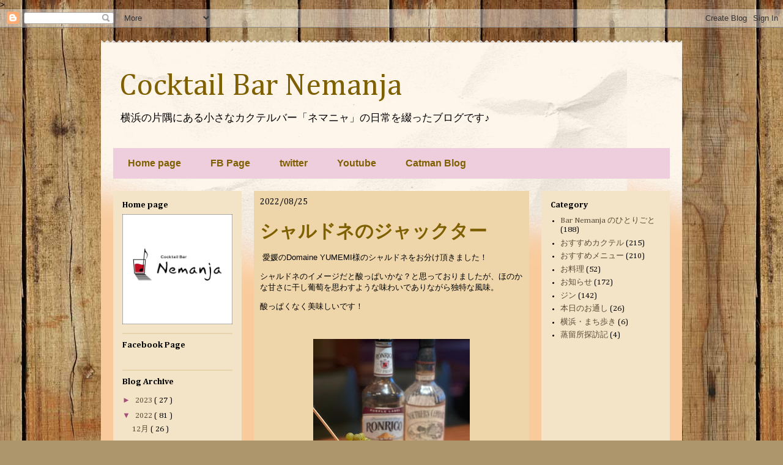

--- FILE ---
content_type: text/html; charset=UTF-8
request_url: https://blog.bar-nemanja.com/2022/08/
body_size: 19188
content:
<!DOCTYPE html>
<html class='v2' dir='ltr' xmlns='http://www.w3.org/1999/xhtml' xmlns:b='http://www.google.com/2005/gml/b' xmlns:data='http://www.google.com/2005/gml/data' xmlns:expr='http://www.google.com/2005/gml/expr'>
<head>
<link href='https://www.blogger.com/static/v1/widgets/335934321-css_bundle_v2.css' rel='stylesheet' type='text/css'/>
><meta content='カクテルバー,横浜,ネマニャ,bar' name='Keywords'/>
<meta content='width=1100' name='viewport'/>
<meta content='text/html; charset=UTF-8' http-equiv='Content-Type'/>
<meta content='blogger' name='generator'/>
<link href='https://blog.bar-nemanja.com/favicon.ico' rel='icon' type='image/x-icon'/>
<link href='http://blog.bar-nemanja.com/2022/08/' rel='canonical'/>
<!--Can't find substitution for tag [blog.ieCssRetrofitLinks]-->
<meta content='横浜の片隅にある小さなカクテルバーのブログです。' name='description'/>
<meta content='http://blog.bar-nemanja.com/2022/08/' property='og:url'/>
<meta content='Cocktail Bar Nemanja' property='og:title'/>
<meta content='横浜の片隅にある小さなカクテルバーのブログです。' property='og:description'/>
<title>
Cocktail Bar Nemanja: 8月 2022
</title>
<style type='text/css'>@font-face{font-family:'Cambria';font-style:normal;font-weight:400;font-display:swap;src:url(//fonts.gstatic.com/l/font?kit=GFDqWAB9jnWLT-HIK7ILrphaOAw&skey=d4699178559bc4b0&v=v18)format('woff2');unicode-range:U+0000-00FF,U+0131,U+0152-0153,U+02BB-02BC,U+02C6,U+02DA,U+02DC,U+0304,U+0308,U+0329,U+2000-206F,U+20AC,U+2122,U+2191,U+2193,U+2212,U+2215,U+FEFF,U+FFFD;}@font-face{font-family:'Cambria';font-style:normal;font-weight:700;font-display:swap;src:url(//fonts.gstatic.com/l/font?kit=GFDvWAB9jnWLT-HIIwkuu7V4NSY7WWA&skey=5202a3b6f5388b49&v=v18)format('woff2');unicode-range:U+0000-00FF,U+0131,U+0152-0153,U+02BB-02BC,U+02C6,U+02DA,U+02DC,U+0304,U+0308,U+0329,U+2000-206F,U+20AC,U+2122,U+2191,U+2193,U+2212,U+2215,U+FEFF,U+FFFD;}</style>
<style id='page-skin-1' type='text/css'><!--
/*
-----------------------------------------------
Blogger Template Style
Name:     Travel
Designer: Sookhee Lee
URL:      www.plyfly.net
----------------------------------------------- */
/* Variable definitions
====================
<Variable name="keycolor" description="Main Color" type="color" default="#539bcd"/>
<Group description="Page Text" selector="body">
<Variable name="body.font" description="Font" type="font"
default="normal normal 13px 'Trebuchet MS',Trebuchet,sans-serif"/>
<Variable name="body.text.color" description="Text Color" type="color" default="#bbbbbb"/>
</Group>
<Group description="Backgrounds" selector=".body-fauxcolumns-outer">
<Variable name="body.background.color" description="Outer Background" type="color" default="#539bcd"/>
<Variable name="content.background.color" description="Main Background" type="color" default="transparent"/>
</Group>
<Group description="Links" selector=".main-outer">
<Variable name="link.color" description="Link Color" type="color" default="#ff9900"/>
<Variable name="link.visited.color" description="Visited Color" type="color" default="#b87209"/>
<Variable name="link.hover.color" description="Hover Color" type="color" default="#ff9900"/>
</Group>
<Group description="Blog Title" selector=".header h1">
<Variable name="header.font" description="Font" type="font"
default="normal normal 60px 'Trebuchet MS',Trebuchet,sans-serif"/>
<Variable name="header.text.color" description="Text Color" type="color" default="#ffffff" />
</Group>
<Group description="Blog Description" selector=".header .description">
<Variable name="description.text.color" description="Description Color" type="color"
default="#000000" />
</Group>
<Group description="Tabs Text" selector=".tabs-inner .widget li a">
<Variable name="tabs.font" description="Font" type="font"
default="normal bold 16px 'Trebuchet MS',Trebuchet,sans-serif"/>
<Variable name="tabs.text.color" description="Text Color" type="color" default="#ffffff"/>
<Variable name="tabs.selected.text.color" description="Selected Color" type="color" default="#ffffff"/>
</Group>
<Group description="Tabs Background" selector=".tabs-outer .PageList">
<Variable name="tabs.background.color" description="Background Color" type="color" default="transparent"/>
<Variable name="tabs.selected.background.color" description="Selected Color" type="color" default="transparent"/>
</Group>
<Group description="Date Header" selector=".main-inner h2.date-header">
<Variable name="date.font" description="Font" type="font"
default="normal normal 14px 'Trebuchet MS',Trebuchet,sans-serif"/>
<Variable name="date.text.color" description="Text Color" type="color" default="#000000"/>
</Group>
<Group description="Post Title" selector="h3.post-title a">
<Variable name="post.title.font" description="Font" type="font"
default="normal bold 20px 'Trebuchet MS',Trebuchet,sans-serif"/>
<Variable name="post.title.text.color" description="Text Color" type="color"
default="#ffffff"/>
</Group>
<Group description="Post Background" selector=".column-center-inner">
<Variable name="post.background.color" description="Background Color" type="color"
default="transparent"/>
<Variable name="post.background.url" description="Post Background URL" type="url" default="none"/>
</Group>
<Group description="Gadget Title Color" selector="h2">
<Variable name="widget.title.font" description="Font" type="font"
default="normal bold 14px 'Trebuchet MS',Trebuchet,sans-serif"/>
<Variable name="widget.title.text.color" description="Title Color" type="color" default="#ffffff"/>
</Group>
<Group description="Gadget Text" selector=".footer-inner .widget, .sidebar .widget">
<Variable name="widget.font" description="Font" type="font"
default="normal normal 13px Arial, Tahoma, Helvetica, FreeSans, sans-serif"/>
<Variable name="widget.text.color" description="Text Color" type="color" default="#000000"/>
</Group>
<Group description="Gadget Links" selector=".sidebar .widget">
<Variable name="widget.link.color" description="Link Color" type="color" default="#000000"/>
<Variable name="widget.link.visited.color" description="Visited Color" type="color" default="#741b47"/>
<Variable name="widget.alternate.text.color" description="Alternate Color" type="color" default="#ffffff"/>
</Group>
<Group description="Sidebar Background" selector=".column-left-inner .column-right-inner">
<Variable name="widget.outer.background.color" description="Background Color" type="color" default="transparent" />
<Variable name="widget.border.bevel.color" description="Bevel Color" type="color" default="transparent" />
</Group>
<Variable name="body.background" description="Body Background" type="background"
color="#f9cb9c" default="$(color) none repeat-x scroll top center"/>
<Variable name="content.background" description="Content Background" type="background"
color="#f9cb9c" default="$(color) none repeat scroll top center"/>
<Variable name="comments.background" description="Comments Background" type="background"
default="#cccccc none repeat scroll top center"/>
<Variable name="content.imageBorder.top.space" description="Content Image Border Top Space" type="length" default="0"/>
<Variable name="content.imageBorder.top" description="Content Image Border Top" type="url" default="none"/>
<Variable name="content.margin" description="Content Margin Top" type="length" default="20px"/>
<Variable name="content.padding" description="Content Padding" type="length" default="20px"/>
<Variable name="content.posts.padding" description="Posts Content Padding" type="length" default="10px"/>
<Variable name="tabs.background.gradient" description="Tabs Background Gradient" type="url"
default="url(//www.blogblog.com/1kt/travel/bg_black_50.png)"/>
<Variable name="tabs.selected.background.gradient" description="Tabs Selected Background Gradient" type="url"
default="url(//www.blogblog.com/1kt/travel/bg_black_50.png)"/>
<Variable name="widget.outer.background.gradient" description="Sidebar Gradient" type="url"
default="url(//www.blogblog.com/1kt/travel/bg_black_50.png)"/>
<Variable name="footer.background.gradient" description="Footer Background Gradient" type="url" default="none"/>
<Variable name="mobile.background.overlay" description="Mobile Background Overlay" type="string"
default="transparent none repeat scroll top left"/>
<Variable name="mobile.button.color" description="Mobile Button Color" type="color" default="#ffffff" />
<Variable name="startSide" description="Side where text starts in blog language" type="automatic" default="left"/>
<Variable name="endSide" description="Side where text ends in blog language" type="automatic" default="right"/>
*/
/* Content
----------------------------------------------- */
body {
font: normal normal 13px Arial, Tahoma, Helvetica, FreeSans, sans-serif;
color: #000000;
background: #ad966c url(//themes.googleusercontent.com/image?id=1ZygE97_U_mmMOtoTGkMZll-JNbyfsqhAUw6zsMRGgk4ZzWbQsBOLV5GkQDV8YuZ0THk0) repeat scroll top center /* Credit: andynwt (http://www.istockphoto.com/googleimages.php?id=8047432&platform=blogger) */;
}
html body .region-inner {
min-width: 0;
max-width: 100%;
width: auto;
}
a:link {
text-decoration:none;
color: #741b47;
}
a:visited {
text-decoration:none;
color: #741b47;
}
a:hover {
text-decoration:underline;
color: #7f6000;
}
.content-outer .content-cap-top {
height: 5px;
background: transparent url(//www.blogblog.com/1kt/travel/bg_container.png) repeat-x scroll top center;
}
.content-outer {
margin: 0 auto;
padding-top: 20px;
}
.content-inner {
background: #ffffff url(//www.blogblog.com/1kt/travel/bg_container.png) repeat-x scroll top left;
background-position: left -5px;
background-color: #f9cb9c;
padding: 20px;
}
.main-inner .date-outer {
margin-bottom: 2em;
}
/* Header
----------------------------------------------- */
.header-inner .Header .titlewrapper,
.header-inner .Header .descriptionwrapper {
padding-left: 10px;
padding-right: 10px;
}
.Header h1 {
font: normal normal 50px Cambria;
color: #7f6000;
}
.Header h1 a {
color: #7f6000;
}
.Header .description {
font-size: 130%;
}
/* Tabs
----------------------------------------------- */
.tabs-inner {
margin: 1em 0 0;
padding: 0;
}
.tabs-inner .section {
margin: 0;
}
.tabs-inner .widget ul {
padding: 0;
background: #eecedc none repeat scroll top center;
}
.tabs-inner .widget li {
border: none;
}
.tabs-inner .widget li a {
display: inline-block;
padding: 1em 1.5em;
color: #7f6000;
font: normal bold 16px 'Trebuchet MS',Trebuchet,sans-serif;
}
.tabs-inner .widget li.selected a,
.tabs-inner .widget li a:hover {
position: relative;
z-index: 1;
background: #eed6e0 none repeat scroll top center;
color: #000000;
}
/* Headings
----------------------------------------------- */
h2 {
font: normal bold 14px Cambria;
color: #000000;
}
.main-inner h2.date-header {
font: normal normal 14px Cambria;
color: #000000;
}
.footer-inner .widget h2,
.sidebar .widget h2 {
padding-bottom: .5em;
}
/* Main
----------------------------------------------- */
.main-inner {
padding: 20px 0;
}
.main-inner .column-center-inner {
padding: 10px 0;
}
.main-inner .column-center-inner .section {
margin: 0 10px;
}
.main-inner .column-right-inner {
margin-left: 20px;
}
.main-inner .fauxcolumn-right-outer .fauxcolumn-inner {
margin-left: 20px;
background: #f4e4c7 none repeat scroll top left;
}
.main-inner .column-left-inner {
margin-right: 20px;
}
.main-inner .fauxcolumn-left-outer .fauxcolumn-inner {
margin-right: 20px;
background: #f4e4c7 none repeat scroll top left;
}
.main-inner .column-left-inner,
.main-inner .column-right-inner {
padding: 15px 0;
}
/* Posts
----------------------------------------------- */
h3.post-title {
margin-top: 20px;
}
h3.post-title a {
font: normal bold 30px 'Trebuchet MS',Trebuchet,sans-serif;
color: #7f6000;
}
h3.post-title a:hover {
text-decoration: underline;
}
.main-inner .column-center-outer {
background: #eed5aa none repeat scroll top left;
_background-image: none;
}
.post-body {
line-height: 1.4;
position: relative;
}
.post-header {
margin: 0 0 1em;
line-height: 1.6;
}
.post-footer {
margin: .5em 0;
line-height: 1.6;
}
#blog-pager {
font-size: 140%;
}
#comments {
background: #cccccc none repeat scroll top center;
padding: 15px;
}
#comments .comment-author {
padding-top: 1.5em;
}
#comments h4,
#comments .comment-author a,
#comments .comment-timestamp a {
color: #7f6000;
}
#comments .comment-author:first-child {
padding-top: 0;
border-top: none;
}
.avatar-image-container {
margin: .2em 0 0;
}
/* Comments
----------------------------------------------- */
#comments a {
color: #7f6000;
}
.comments .comments-content .icon.blog-author {
background-repeat: no-repeat;
background-image: url([data-uri]);
}
.comments .comments-content .loadmore a {
border-top: 1px solid #7f6000;
border-bottom: 1px solid #7f6000;
}
.comments .comment-thread.inline-thread {
background: #eed5aa;
}
.comments .continue {
border-top: 2px solid #7f6000;
}
/* Widgets
----------------------------------------------- */
.sidebar .widget {
border-bottom: 2px solid #e7d3ad;
padding-bottom: 10px;
margin: 10px 0;
}
.sidebar .widget:first-child {
margin-top: 0;
}
.sidebar .widget:last-child {
border-bottom: none;
margin-bottom: 0;
padding-bottom: 0;
}
.footer-inner .widget,
.sidebar .widget {
font: normal normal 13px Cambria;
color: #000000;
}
.sidebar .widget a:link {
color: #564b36;
text-decoration: none;
}
.sidebar .widget a:visited {
color: #564b36;
}
.sidebar .widget a:hover {
color: #564b36;
text-decoration: underline;
}
.footer-inner .widget a:link {
color: #741b47;
text-decoration: none;
}
.footer-inner .widget a:visited {
color: #741b47;
}
.footer-inner .widget a:hover {
color: #741b47;
text-decoration: underline;
}
.widget .zippy {
color: #a64d79;
}
.footer-inner {
background: transparent none repeat scroll top center;
}
/* Mobile
----------------------------------------------- */
body.mobile  {
background-size: 100% auto;
}
body.mobile .AdSense {
margin: 0 -10px;
}
.mobile .body-fauxcolumn-outer {
background: transparent none repeat scroll top left;
}
.mobile .footer-inner .widget a:link {
color: #564b36;
text-decoration: none;
}
.mobile .footer-inner .widget a:visited {
color: #564b36;
}
.mobile-post-outer a {
color: #7f6000;
}
.mobile-link-button {
background-color: #741b47;
}
.mobile-link-button a:link, .mobile-link-button a:visited {
color: #ffffff;
}
.mobile-index-contents {
color: #000000;
}
.mobile .tabs-inner .PageList .widget-content {
background: #eed6e0 none repeat scroll top center;
color: #000000;
}
.mobile .tabs-inner .PageList .widget-content .pagelist-arrow {
border-left: 1px solid #000000;
}

--></style>
<style id='template-skin-1' type='text/css'><!--
body {
min-width: 950px;
}
.content-outer, .content-fauxcolumn-outer, .region-inner {
min-width: 950px;
max-width: 950px;
_width: 950px;
}
.main-inner .columns {
padding-left: 230px;
padding-right: 230px;
}
.main-inner .fauxcolumn-center-outer {
left: 230px;
right: 230px;
/* IE6 does not respect left and right together */
_width: expression(this.parentNode.offsetWidth -
parseInt("230px") -
parseInt("230px") + 'px');
}
.main-inner .fauxcolumn-left-outer {
width: 230px;
}
.main-inner .fauxcolumn-right-outer {
width: 230px;
}
.main-inner .column-left-outer {
width: 230px;
right: 100%;
margin-left: -230px;
}
.main-inner .column-right-outer {
width: 230px;
margin-right: -230px;
}
#layout {
min-width: 0;
}
#layout .content-outer {
min-width: 0;
width: 800px;
}
#layout .region-inner {
min-width: 0;
width: auto;
}
--></style>
<link href='https://www.blogger.com/dyn-css/authorization.css?targetBlogID=6058275716805426033&amp;zx=b7ca61d8-4034-4703-95f8-4379bc771e0a' media='none' onload='if(media!=&#39;all&#39;)media=&#39;all&#39;' rel='stylesheet'/><noscript><link href='https://www.blogger.com/dyn-css/authorization.css?targetBlogID=6058275716805426033&amp;zx=b7ca61d8-4034-4703-95f8-4379bc771e0a' rel='stylesheet'/></noscript>
<meta name='google-adsense-platform-account' content='ca-host-pub-1556223355139109'/>
<meta name='google-adsense-platform-domain' content='blogspot.com'/>

</head>
<body class='loading'>
<div class='navbar section' id='navbar'><div class='widget Navbar' data-version='1' id='Navbar1'><script type="text/javascript">
    function setAttributeOnload(object, attribute, val) {
      if(window.addEventListener) {
        window.addEventListener('load',
          function(){ object[attribute] = val; }, false);
      } else {
        window.attachEvent('onload', function(){ object[attribute] = val; });
      }
    }
  </script>
<div id="navbar-iframe-container"></div>
<script type="text/javascript" src="https://apis.google.com/js/platform.js"></script>
<script type="text/javascript">
      gapi.load("gapi.iframes:gapi.iframes.style.bubble", function() {
        if (gapi.iframes && gapi.iframes.getContext) {
          gapi.iframes.getContext().openChild({
              url: 'https://www.blogger.com/navbar/6058275716805426033?origin\x3dhttps://blog.bar-nemanja.com',
              where: document.getElementById("navbar-iframe-container"),
              id: "navbar-iframe"
          });
        }
      });
    </script><script type="text/javascript">
(function() {
var script = document.createElement('script');
script.type = 'text/javascript';
script.src = '//pagead2.googlesyndication.com/pagead/js/google_top_exp.js';
var head = document.getElementsByTagName('head')[0];
if (head) {
head.appendChild(script);
}})();
</script>
</div></div>
<div class='body-fauxcolumns'>
<div class='fauxcolumn-outer body-fauxcolumn-outer'>
<div class='cap-top'>
<div class='cap-left'></div>
<div class='cap-right'></div>
</div>
<div class='fauxborder-left'>
<div class='fauxborder-right'></div>
<div class='fauxcolumn-inner'>
</div>
</div>
<div class='cap-bottom'>
<div class='cap-left'></div>
<div class='cap-right'></div>
</div>
</div>
</div>
<div class='content'>
<div class='content-fauxcolumns'>
<div class='fauxcolumn-outer content-fauxcolumn-outer'>
<div class='cap-top'>
<div class='cap-left'></div>
<div class='cap-right'></div>
</div>
<div class='fauxborder-left'>
<div class='fauxborder-right'></div>
<div class='fauxcolumn-inner'>
</div>
</div>
<div class='cap-bottom'>
<div class='cap-left'></div>
<div class='cap-right'></div>
</div>
</div>
</div>
<div class='content-outer'>
<div class='content-cap-top cap-top'>
<div class='cap-left'></div>
<div class='cap-right'></div>
</div>
<div class='fauxborder-left content-fauxborder-left'>
<div class='fauxborder-right content-fauxborder-right'></div>
<div class='content-inner'>
<header>
<div class='header-outer'>
<div class='header-cap-top cap-top'>
<div class='cap-left'></div>
<div class='cap-right'></div>
</div>
<div class='fauxborder-left header-fauxborder-left'>
<div class='fauxborder-right header-fauxborder-right'></div>
<div class='region-inner header-inner'>
<div class='header section' id='header'><div class='widget Header' data-version='1' id='Header1'>
<div id='header-inner'>
<div class='titlewrapper'>
<h1 class='title'>
<a href='https://blog.bar-nemanja.com/'>
Cocktail Bar Nemanja
</a>
</h1>
</div>
<div class='descriptionwrapper'>
<p class='description'>
<span>
横浜の片隅にある小さなカクテルバー&#12300;ネマニャ&#12301;の日常を綴ったブログです&#9834;
</span>
</p>
</div>
</div>
</div></div>
</div>
</div>
<div class='header-cap-bottom cap-bottom'>
<div class='cap-left'></div>
<div class='cap-right'></div>
</div>
</div>
</header>
<div class='tabs-outer'>
<div class='tabs-cap-top cap-top'>
<div class='cap-left'></div>
<div class='cap-right'></div>
</div>
<div class='fauxborder-left tabs-fauxborder-left'>
<div class='fauxborder-right tabs-fauxborder-right'></div>
<div class='region-inner tabs-inner'>
<div class='tabs section' id='crosscol'><div class='widget PageList' data-version='1' id='PageList1'>
<h2>ページ</h2>
<div class='widget-content'>
<ul>
<li>
<a href='http://www.bar-nemanja.com/'>Home page</a>
</li>
<li>
<a href='https://www.facebook.com/CocktailBar.Nemanja/'>FB Page</a>
</li>
<li>
<a href='https://twitter.com/Bar_Nemanja'>twitter</a>
</li>
<li>
<a href='https://www.youtube.com/user/CocktailBarNemanja'>Youtube</a>
</li>
<li>
<a href='http://catman.bar-nemanja.com'>Catman Blog</a>
</li>
</ul>
<div class='clear'></div>
</div>
</div></div>
<div class='tabs no-items section' id='crosscol-overflow'></div>
</div>
</div>
<div class='tabs-cap-bottom cap-bottom'>
<div class='cap-left'></div>
<div class='cap-right'></div>
</div>
</div>
<div class='main-outer'>
<div class='main-cap-top cap-top'>
<div class='cap-left'></div>
<div class='cap-right'></div>
</div>
<div class='fauxborder-left main-fauxborder-left'>
<div class='fauxborder-right main-fauxborder-right'></div>
<div class='region-inner main-inner'>
<div class='columns fauxcolumns'>
<div class='fauxcolumn-outer fauxcolumn-center-outer'>
<div class='cap-top'>
<div class='cap-left'></div>
<div class='cap-right'></div>
</div>
<div class='fauxborder-left'>
<div class='fauxborder-right'></div>
<div class='fauxcolumn-inner'>
</div>
</div>
<div class='cap-bottom'>
<div class='cap-left'></div>
<div class='cap-right'></div>
</div>
</div>
<div class='fauxcolumn-outer fauxcolumn-left-outer'>
<div class='cap-top'>
<div class='cap-left'></div>
<div class='cap-right'></div>
</div>
<div class='fauxborder-left'>
<div class='fauxborder-right'></div>
<div class='fauxcolumn-inner'>
</div>
</div>
<div class='cap-bottom'>
<div class='cap-left'></div>
<div class='cap-right'></div>
</div>
</div>
<div class='fauxcolumn-outer fauxcolumn-right-outer'>
<div class='cap-top'>
<div class='cap-left'></div>
<div class='cap-right'></div>
</div>
<div class='fauxborder-left'>
<div class='fauxborder-right'></div>
<div class='fauxcolumn-inner'>
</div>
</div>
<div class='cap-bottom'>
<div class='cap-left'></div>
<div class='cap-right'></div>
</div>
</div>
<!-- corrects IE6 width calculation -->
<div class='columns-inner'>
<div class='column-center-outer'>
<div class='column-center-inner'>
<div class='main section' id='main'><div class='widget Blog' data-version='1' id='Blog1'>
<div class='blog-posts hfeed'>
<!--Can't find substitution for tag [defaultAdStart]-->

                                        <div class="date-outer">
                                      
<h2 class='date-header'>
<span>
2022/08/25
</span>
</h2>

                                        <div class="date-posts">
                                      
<div class='post-outer'>
<div class='post hentry uncustomized-post-template' itemprop='blogPost' itemscope='itemscope' itemtype='http://schema.org/BlogPosting'>
<meta content='https://blogger.googleusercontent.com/img/b/R29vZ2xl/AVvXsEgEqiA1h6aPoH7jJOEOAHKQWLOY-qjdzpWRU-ODP5GRcnF_WJkQliZv0bo2GMBUfCqBV9TK3D2bw7rSllpvgSJAk7nFXdODDvXLQyfpJkRbJ-HNe5htdJwG-4PvP3APm5CU8S_FH4K-Fbr25EnwF2r1qdEyPxH8l74j8H8kdNyv_f6Nx7TQc25Y23t9/s320/6A1B066D-6A97-4990-BCDB-E7EE2DD9C6F7.jpeg' itemprop='image_url'/>
<meta content='6058275716805426033' itemprop='blogId'/>
<meta content='6942758880438297673' itemprop='postId'/>
<a name='6942758880438297673'></a>
<h3 class='post-title entry-title' itemprop='name'>
<a href='https://blog.bar-nemanja.com/2022/08/blog-post_25.html'>
シャルドネのジャックター
</a>
</h3>
<div class='post-header'>
<div class='post-header-line-1'></div>
</div>
<div class='post-body entry-content' id='post-body-6942758880438297673' itemprop='articleBody'>
<p>&nbsp;愛媛のDomaine YUMEMI様のシャルドネをお分け頂きました&#65281;</p><p>シャルドネのイメージだと酸っぱいかな&#65311;と思っておりましたが&#12289;ほのかな甘さに干し葡萄を思わすような味わいでありながら独特な風味&#12290;</p><p>酸っぱくなく美味しいです&#65281;</p><p><br /></p><div class="separator" style="clear: both; text-align: center;"><a href="https://blogger.googleusercontent.com/img/b/R29vZ2xl/AVvXsEgEqiA1h6aPoH7jJOEOAHKQWLOY-qjdzpWRU-ODP5GRcnF_WJkQliZv0bo2GMBUfCqBV9TK3D2bw7rSllpvgSJAk7nFXdODDvXLQyfpJkRbJ-HNe5htdJwG-4PvP3APm5CU8S_FH4K-Fbr25EnwF2r1qdEyPxH8l74j8H8kdNyv_f6Nx7TQc25Y23t9/s1800/6A1B066D-6A97-4990-BCDB-E7EE2DD9C6F7.jpeg" imageanchor="1" style="margin-left: 1em; margin-right: 1em;"><img border="0" data-original-height="1800" data-original-width="1440" height="320" src="https://blogger.googleusercontent.com/img/b/R29vZ2xl/AVvXsEgEqiA1h6aPoH7jJOEOAHKQWLOY-qjdzpWRU-ODP5GRcnF_WJkQliZv0bo2GMBUfCqBV9TK3D2bw7rSllpvgSJAk7nFXdODDvXLQyfpJkRbJ-HNe5htdJwG-4PvP3APm5CU8S_FH4K-Fbr25EnwF2r1qdEyPxH8l74j8H8kdNyv_f6Nx7TQc25Y23t9/s320/6A1B066D-6A97-4990-BCDB-E7EE2DD9C6F7.jpeg" width="256" /></a></div><br /><div class="separator" style="clear: both; text-align: center;"><a href="https://blogger.googleusercontent.com/img/b/R29vZ2xl/AVvXsEgvjEgJ6TeQCbQkhP6GHyBVJnxRlPUh8_zaVJnIP_gMxHt5HypHh56eZJZh_1zXcUJ1-axzCPM6ximv0JlzqGNiuifUA-ydijXIONgNy_oRPyxnwPHWyZjgBPrQRBEF09vVccZYl3DLgHbFO7OsKjSqwsq7ZxwvvdHMDKrCGhHwAtsUIXQKCQZJHK0x/s1800/5F855912-4624-4461-9621-9AEF267E8C29.jpeg" imageanchor="1" style="margin-left: 1em; margin-right: 1em;"><img border="0" data-original-height="1800" data-original-width="1440" height="320" src="https://blogger.googleusercontent.com/img/b/R29vZ2xl/AVvXsEgvjEgJ6TeQCbQkhP6GHyBVJnxRlPUh8_zaVJnIP_gMxHt5HypHh56eZJZh_1zXcUJ1-axzCPM6ximv0JlzqGNiuifUA-ydijXIONgNy_oRPyxnwPHWyZjgBPrQRBEF09vVccZYl3DLgHbFO7OsKjSqwsq7ZxwvvdHMDKrCGhHwAtsUIXQKCQZJHK0x/s320/5F855912-4624-4461-9621-9AEF267E8C29.jpeg" width="256" /></a></div><br /><div class="separator" style="clear: both; text-align: center;"><a href="https://blogger.googleusercontent.com/img/b/R29vZ2xl/AVvXsEgJQ2Ras4BLhIa4ftH048M5Qre55uAVnO9g5hVVpQIPQxrwoBI3D6KS-bZy1JHYOmlCyRYDR2t6z8axqvf8vo-ABzCwftxpyuGKk9PppkgcRXQvaJ1SPVRM2fXIpz9nxzwk3wFT-OQrEJbYEOSo6b_0vlyb7I8G66am2klPM5UTXZpBdTtYKPYxcg99/s1799/250FABC3-DDC7-4870-9FD6-D94DA49B8113.jpeg" imageanchor="1" style="margin-left: 1em; margin-right: 1em;"><img border="0" data-original-height="1799" data-original-width="1440" height="320" src="https://blogger.googleusercontent.com/img/b/R29vZ2xl/AVvXsEgJQ2Ras4BLhIa4ftH048M5Qre55uAVnO9g5hVVpQIPQxrwoBI3D6KS-bZy1JHYOmlCyRYDR2t6z8axqvf8vo-ABzCwftxpyuGKk9PppkgcRXQvaJ1SPVRM2fXIpz9nxzwk3wFT-OQrEJbYEOSo6b_0vlyb7I8G66am2klPM5UTXZpBdTtYKPYxcg99/s320/250FABC3-DDC7-4870-9FD6-D94DA49B8113.jpeg" width="256" /></a></div><br /><div class="separator" style="clear: both; text-align: center;"><a href="https://blogger.googleusercontent.com/img/b/R29vZ2xl/AVvXsEicigZvLqmM4X5tfei2lmtk0eb47_g0thNCpeITs8yCIE6uHhleOJKkBG72-tecnvWYC_Z6Mwj2nlzux1Y-xa34us7l7PEN_cIZzquEKRCIj4wSIKnBWd1VnI0AKF2PlM7zLeu8-iwnLEAJktTd-GZdc-2-Tvm3iX_7lB4o4J6LpL2ab3LZHVf0JtSH/s1800/2030848C-50D4-4861-9E83-5BEF9DB17919.jpeg" imageanchor="1" style="margin-left: 1em; margin-right: 1em;"><img border="0" data-original-height="1800" data-original-width="1440" height="320" src="https://blogger.googleusercontent.com/img/b/R29vZ2xl/AVvXsEicigZvLqmM4X5tfei2lmtk0eb47_g0thNCpeITs8yCIE6uHhleOJKkBG72-tecnvWYC_Z6Mwj2nlzux1Y-xa34us7l7PEN_cIZzquEKRCIj4wSIKnBWd1VnI0AKF2PlM7zLeu8-iwnLEAJktTd-GZdc-2-Tvm3iX_7lB4o4J6LpL2ab3LZHVf0JtSH/s320/2030848C-50D4-4861-9E83-5BEF9DB17919.jpeg" width="256" /></a></div><p><br /></p><p>今回ロンリコ151ラム&#12289;サザンコンフォート&#12289;シャルドネに微量のワインビネガーを加えた&#12304;シャルドネのジャックター&#12305;にしてみました^ ^</p><p>パンチの効いたカクテルでシャルドネの旨味も楽しめるカクテルです&#12290;</p><p>是非お試し下さいませ&#65281;</p><div><br /></div>
<div style='clear: both;'></div>
</div>
<div class='post-footer'>
<div class='post-footer-line post-footer-line-1'>
<span class='post-author vcard'>
投稿者
<span class='fn' itemprop='author' itemscope='itemscope' itemtype='http://schema.org/Person'>
<meta content='https://www.blogger.com/profile/13125317097006740700' itemprop='url'/>
<a class='g-profile' href='https://www.blogger.com/profile/13125317097006740700' rel='author' title='author profile'>
<span itemprop='name'>
カクテルバーネマニャ
</span>
</a>
</span>
</span>
<span class='post-timestamp'>
時刻:
<meta content='http://blog.bar-nemanja.com/2022/08/blog-post_25.html' itemprop='url'/>
<a class='timestamp-link' href='https://blog.bar-nemanja.com/2022/08/blog-post_25.html' rel='bookmark' title='permanent link'>
<abbr class='published' itemprop='datePublished' title='2022-08-25T18:26:00+09:00'>
8/25/2022
</abbr>
</a>
</span>
<span class='reaction-buttons'>
</span>
<span class='star-ratings'>
</span>
<span class='post-comment-link'>
<a class='comment-link' href='https://blog.bar-nemanja.com/2022/08/blog-post_25.html#comment-form' onclick=''>
0 件のコメント
                                    :
                                  </a>
</span>
<span class='post-backlinks post-comment-link'>
</span>
<span class='post-icons'>
<span class='item-control blog-admin pid-1098917978'>
<a href='https://www.blogger.com/post-edit.g?blogID=6058275716805426033&postID=6942758880438297673&from=pencil' title='投稿を編集'>
<img alt="" class="icon-action" height="18" src="//img2.blogblog.com/img/icon18_edit_allbkg.gif" width="18">
</a>
</span>
</span>
<div class='post-share-buttons goog-inline-block'>
<a class='goog-inline-block share-button sb-email' href='https://www.blogger.com/share-post.g?blogID=6058275716805426033&postID=6942758880438297673&target=email' target='_blank' title='メールで送信'>
<span class='share-button-link-text'>
メールで送信
</span>
</a>
<a class='goog-inline-block share-button sb-blog' href='https://www.blogger.com/share-post.g?blogID=6058275716805426033&postID=6942758880438297673&target=blog' onclick='window.open(this.href, "_blank", "height=270,width=475"); return false;' target='_blank' title='BlogThis!'>
<span class='share-button-link-text'>
BlogThis!
</span>
</a>
<a class='goog-inline-block share-button sb-twitter' href='https://www.blogger.com/share-post.g?blogID=6058275716805426033&postID=6942758880438297673&target=twitter' target='_blank' title='X で共有'>
<span class='share-button-link-text'>
X で共有
</span>
</a>
<a class='goog-inline-block share-button sb-facebook' href='https://www.blogger.com/share-post.g?blogID=6058275716805426033&postID=6942758880438297673&target=facebook' onclick='window.open(this.href, "_blank", "height=430,width=640"); return false;' target='_blank' title='Facebook で共有する'>
<span class='share-button-link-text'>
Facebook で共有する
</span>
</a>
<a class='goog-inline-block share-button sb-pinterest' href='https://www.blogger.com/share-post.g?blogID=6058275716805426033&postID=6942758880438297673&target=pinterest' target='_blank' title='Pinterest に共有'>
<span class='share-button-link-text'>
Pinterest に共有
</span>
</a>
</div>
</div>
<div class='post-footer-line post-footer-line-2'>
<span class='post-labels'>
</span>
</div>
<div class='post-footer-line post-footer-line-3'>
<span class='post-location'>
</span>
</div>
</div>
</div>
</div>

                                          </div></div>
                                        

                                        <div class="date-outer">
                                      
<h2 class='date-header'>
<span>
2022/08/23
</span>
</h2>

                                        <div class="date-posts">
                                      
<div class='post-outer'>
<div class='post hentry uncustomized-post-template' itemprop='blogPost' itemscope='itemscope' itemtype='http://schema.org/BlogPosting'>
<meta content='https://blogger.googleusercontent.com/img/b/R29vZ2xl/AVvXsEiHTIjnSojWnVTGW-3HXeUAvKJbWFHxdo4xiKyvCRzWnsmsGsOQgjb4cw8k77LQlrXDrPzdAlSeDXKpR-bM6Kxd0UQneTjhYTZCjWm8vPE0ucieWwXn9jrpVOMuGzOLvH8_bCEB4joeFgdChG_X0wmyXWeBN-cIAwf5qGN7xmsZIg5DNSnn90-S9FQH/s320/300379469_376693747964055_7572688987025290860_n.jpg' itemprop='image_url'/>
<meta content='6058275716805426033' itemprop='blogId'/>
<meta content='513790527573498303' itemprop='postId'/>
<a name='513790527573498303'></a>
<h3 class='post-title entry-title' itemprop='name'>
<a href='https://blog.bar-nemanja.com/2022/08/blog-post_23.html'>
コープスリバイバー&#12539;ナンバー&#12539;ブルー
</a>
</h3>
<div class='post-header'>
<div class='post-header-line-1'></div>
</div>
<div class='post-body entry-content' id='post-body-513790527573498303' itemprop='articleBody'>
<p>&nbsp;</p><div class="separator" style="clear: both; text-align: center;"><a href="https://blogger.googleusercontent.com/img/b/R29vZ2xl/AVvXsEiHTIjnSojWnVTGW-3HXeUAvKJbWFHxdo4xiKyvCRzWnsmsGsOQgjb4cw8k77LQlrXDrPzdAlSeDXKpR-bM6Kxd0UQneTjhYTZCjWm8vPE0ucieWwXn9jrpVOMuGzOLvH8_bCEB4joeFgdChG_X0wmyXWeBN-cIAwf5qGN7xmsZIg5DNSnn90-S9FQH/s4032/300379469_376693747964055_7572688987025290860_n.jpg" imageanchor="1" style="margin-left: 1em; margin-right: 1em;"><img border="0" data-original-height="4032" data-original-width="3024" height="320" src="https://blogger.googleusercontent.com/img/b/R29vZ2xl/AVvXsEiHTIjnSojWnVTGW-3HXeUAvKJbWFHxdo4xiKyvCRzWnsmsGsOQgjb4cw8k77LQlrXDrPzdAlSeDXKpR-bM6Kxd0UQneTjhYTZCjWm8vPE0ucieWwXn9jrpVOMuGzOLvH8_bCEB4joeFgdChG_X0wmyXWeBN-cIAwf5qGN7xmsZIg5DNSnn90-S9FQH/s320/300379469_376693747964055_7572688987025290860_n.jpg" width="240" /></a></div><br /><p></p>おすすめカクテル&nbsp;<div>&#12304;コープスリバイバー&#12539;ナンバー&#12539;ブルー&#12305;&nbsp;</div><div><br /></div><div>2007年にニュージーランドのJacob Briars氏が考案&#12290;</div><div>クラシックカクテル&#12300;コープス リバイバー No.2&#12301;の材料をコアントローからブルーキュラソーに置き換えたツイストカクテルです&#12290;</div><div><br /></div><div><br /></div>
<div style='clear: both;'></div>
</div>
<div class='post-footer'>
<div class='post-footer-line post-footer-line-1'>
<span class='post-author vcard'>
投稿者
<span class='fn' itemprop='author' itemscope='itemscope' itemtype='http://schema.org/Person'>
<meta content='https://www.blogger.com/profile/13125317097006740700' itemprop='url'/>
<a class='g-profile' href='https://www.blogger.com/profile/13125317097006740700' rel='author' title='author profile'>
<span itemprop='name'>
カクテルバーネマニャ
</span>
</a>
</span>
</span>
<span class='post-timestamp'>
時刻:
<meta content='http://blog.bar-nemanja.com/2022/08/blog-post_23.html' itemprop='url'/>
<a class='timestamp-link' href='https://blog.bar-nemanja.com/2022/08/blog-post_23.html' rel='bookmark' title='permanent link'>
<abbr class='published' itemprop='datePublished' title='2022-08-23T18:21:00+09:00'>
8/23/2022
</abbr>
</a>
</span>
<span class='reaction-buttons'>
</span>
<span class='star-ratings'>
</span>
<span class='post-comment-link'>
<a class='comment-link' href='https://blog.bar-nemanja.com/2022/08/blog-post_23.html#comment-form' onclick=''>
0 件のコメント
                                    :
                                  </a>
</span>
<span class='post-backlinks post-comment-link'>
</span>
<span class='post-icons'>
<span class='item-control blog-admin pid-1098917978'>
<a href='https://www.blogger.com/post-edit.g?blogID=6058275716805426033&postID=513790527573498303&from=pencil' title='投稿を編集'>
<img alt="" class="icon-action" height="18" src="//img2.blogblog.com/img/icon18_edit_allbkg.gif" width="18">
</a>
</span>
</span>
<div class='post-share-buttons goog-inline-block'>
<a class='goog-inline-block share-button sb-email' href='https://www.blogger.com/share-post.g?blogID=6058275716805426033&postID=513790527573498303&target=email' target='_blank' title='メールで送信'>
<span class='share-button-link-text'>
メールで送信
</span>
</a>
<a class='goog-inline-block share-button sb-blog' href='https://www.blogger.com/share-post.g?blogID=6058275716805426033&postID=513790527573498303&target=blog' onclick='window.open(this.href, "_blank", "height=270,width=475"); return false;' target='_blank' title='BlogThis!'>
<span class='share-button-link-text'>
BlogThis!
</span>
</a>
<a class='goog-inline-block share-button sb-twitter' href='https://www.blogger.com/share-post.g?blogID=6058275716805426033&postID=513790527573498303&target=twitter' target='_blank' title='X で共有'>
<span class='share-button-link-text'>
X で共有
</span>
</a>
<a class='goog-inline-block share-button sb-facebook' href='https://www.blogger.com/share-post.g?blogID=6058275716805426033&postID=513790527573498303&target=facebook' onclick='window.open(this.href, "_blank", "height=430,width=640"); return false;' target='_blank' title='Facebook で共有する'>
<span class='share-button-link-text'>
Facebook で共有する
</span>
</a>
<a class='goog-inline-block share-button sb-pinterest' href='https://www.blogger.com/share-post.g?blogID=6058275716805426033&postID=513790527573498303&target=pinterest' target='_blank' title='Pinterest に共有'>
<span class='share-button-link-text'>
Pinterest に共有
</span>
</a>
</div>
</div>
<div class='post-footer-line post-footer-line-2'>
<span class='post-labels'>
ラベル:
<a href='https://blog.bar-nemanja.com/search/label/%E3%81%8A%E3%81%99%E3%81%99%E3%82%81%E3%82%AB%E3%82%AF%E3%83%86%E3%83%AB' rel='tag'>
おすすめカクテル
</a>
</span>
</div>
<div class='post-footer-line post-footer-line-3'>
<span class='post-location'>
</span>
</div>
</div>
</div>
</div>

                                          </div></div>
                                        

                                        <div class="date-outer">
                                      
<h2 class='date-header'>
<span>
2022/08/20
</span>
</h2>

                                        <div class="date-posts">
                                      
<div class='post-outer'>
<div class='post hentry uncustomized-post-template' itemprop='blogPost' itemscope='itemscope' itemtype='http://schema.org/BlogPosting'>
<meta content='https://blogger.googleusercontent.com/img/b/R29vZ2xl/AVvXsEi1Q-kA3DSUvIslQjzZD-ccq5BN-_jM2OckBPhe978L2NVixj_24HO2RLHNhWAV1ceBRkgddgzQJtCwyEzStgw9gRKM0TsqIhyWbhkU56SQ8YkQDQSMl7zkCArqXIAlXkU6Gx1su7lyufpw27wXouy8lvWtm_LctmQF6HG9yCWDYzLdJhUHeaJsrQTL/s320/299087477_1751400395195629_8527197398730224914_n.jpg' itemprop='image_url'/>
<meta content='6058275716805426033' itemprop='blogId'/>
<meta content='6380120516774153840' itemprop='postId'/>
<a name='6380120516774153840'></a>
<h3 class='post-title entry-title' itemprop='name'>
<a href='https://blog.bar-nemanja.com/2022/08/horse-with-no-name.html'>
HORSE WITH NO NAME
</a>
</h3>
<div class='post-header'>
<div class='post-header-line-1'></div>
</div>
<div class='post-body entry-content' id='post-body-6380120516774153840' itemprop='articleBody'>
<p>&nbsp;</p><div class="separator" style="clear: both; text-align: center;"><a href="https://blogger.googleusercontent.com/img/b/R29vZ2xl/AVvXsEi1Q-kA3DSUvIslQjzZD-ccq5BN-_jM2OckBPhe978L2NVixj_24HO2RLHNhWAV1ceBRkgddgzQJtCwyEzStgw9gRKM0TsqIhyWbhkU56SQ8YkQDQSMl7zkCArqXIAlXkU6Gx1su7lyufpw27wXouy8lvWtm_LctmQF6HG9yCWDYzLdJhUHeaJsrQTL/s1560/299087477_1751400395195629_8527197398730224914_n.jpg" imageanchor="1" style="margin-left: 1em; margin-right: 1em;"><img border="0" data-original-height="1560" data-original-width="1170" height="320" src="https://blogger.googleusercontent.com/img/b/R29vZ2xl/AVvXsEi1Q-kA3DSUvIslQjzZD-ccq5BN-_jM2OckBPhe978L2NVixj_24HO2RLHNhWAV1ceBRkgddgzQJtCwyEzStgw9gRKM0TsqIhyWbhkU56SQ8YkQDQSMl7zkCArqXIAlXkU6Gx1su7lyufpw27wXouy8lvWtm_LctmQF6HG9yCWDYzLdJhUHeaJsrQTL/s320/299087477_1751400395195629_8527197398730224914_n.jpg" width="240" /></a></div><br /><p></p>&#12304;HORSE WITH NO NAME&#12305;&nbsp;<div><br /></div><div>ドイツ産のクラフトジン&#12300;Monkey47&#12301;の生みの親として知られているアレクサンダー&#12539;シュタイン氏&#12290;&nbsp;</div><div>２０２０年にアレクサンダー氏がシュヴァルツヴァルトに新たなブランド&#12300;ザ&#12539;ホース&#12539;スピリット&#12539;カンパニー&#12301;を立ち上げました&#12290;&nbsp;</div><div><br /></div><div>こちらの商品が&#12304;ホース&#12539;ウィズ&#12539;ノー&#12539;ネーム&#12305;</div><div><br /></div><div>アメリカのバーボンに&#12289;ブラックフォレストで作られた唐辛子ハバネロを蒸溜したスピリッツをブレンドしています&#12290;&nbsp;</div><div>カプサイシンによる辛さは無く&#12289;ほのかなハバネロの風味を味わえます&#12290;&nbsp;</div><div><br /></div><div>６本購入しましたので&#12289;気になる方はどんどん召し上がってください&#12290;</div><div><br /></div><div><br /></div>
<div style='clear: both;'></div>
</div>
<div class='post-footer'>
<div class='post-footer-line post-footer-line-1'>
<span class='post-author vcard'>
投稿者
<span class='fn' itemprop='author' itemscope='itemscope' itemtype='http://schema.org/Person'>
<meta content='https://www.blogger.com/profile/13125317097006740700' itemprop='url'/>
<a class='g-profile' href='https://www.blogger.com/profile/13125317097006740700' rel='author' title='author profile'>
<span itemprop='name'>
カクテルバーネマニャ
</span>
</a>
</span>
</span>
<span class='post-timestamp'>
時刻:
<meta content='http://blog.bar-nemanja.com/2022/08/horse-with-no-name.html' itemprop='url'/>
<a class='timestamp-link' href='https://blog.bar-nemanja.com/2022/08/horse-with-no-name.html' rel='bookmark' title='permanent link'>
<abbr class='published' itemprop='datePublished' title='2022-08-20T18:06:00+09:00'>
8/20/2022
</abbr>
</a>
</span>
<span class='reaction-buttons'>
</span>
<span class='star-ratings'>
</span>
<span class='post-comment-link'>
<a class='comment-link' href='https://blog.bar-nemanja.com/2022/08/horse-with-no-name.html#comment-form' onclick=''>
0 件のコメント
                                    :
                                  </a>
</span>
<span class='post-backlinks post-comment-link'>
</span>
<span class='post-icons'>
<span class='item-control blog-admin pid-1098917978'>
<a href='https://www.blogger.com/post-edit.g?blogID=6058275716805426033&postID=6380120516774153840&from=pencil' title='投稿を編集'>
<img alt="" class="icon-action" height="18" src="//img2.blogblog.com/img/icon18_edit_allbkg.gif" width="18">
</a>
</span>
</span>
<div class='post-share-buttons goog-inline-block'>
<a class='goog-inline-block share-button sb-email' href='https://www.blogger.com/share-post.g?blogID=6058275716805426033&postID=6380120516774153840&target=email' target='_blank' title='メールで送信'>
<span class='share-button-link-text'>
メールで送信
</span>
</a>
<a class='goog-inline-block share-button sb-blog' href='https://www.blogger.com/share-post.g?blogID=6058275716805426033&postID=6380120516774153840&target=blog' onclick='window.open(this.href, "_blank", "height=270,width=475"); return false;' target='_blank' title='BlogThis!'>
<span class='share-button-link-text'>
BlogThis!
</span>
</a>
<a class='goog-inline-block share-button sb-twitter' href='https://www.blogger.com/share-post.g?blogID=6058275716805426033&postID=6380120516774153840&target=twitter' target='_blank' title='X で共有'>
<span class='share-button-link-text'>
X で共有
</span>
</a>
<a class='goog-inline-block share-button sb-facebook' href='https://www.blogger.com/share-post.g?blogID=6058275716805426033&postID=6380120516774153840&target=facebook' onclick='window.open(this.href, "_blank", "height=430,width=640"); return false;' target='_blank' title='Facebook で共有する'>
<span class='share-button-link-text'>
Facebook で共有する
</span>
</a>
<a class='goog-inline-block share-button sb-pinterest' href='https://www.blogger.com/share-post.g?blogID=6058275716805426033&postID=6380120516774153840&target=pinterest' target='_blank' title='Pinterest に共有'>
<span class='share-button-link-text'>
Pinterest に共有
</span>
</a>
</div>
</div>
<div class='post-footer-line post-footer-line-2'>
<span class='post-labels'>
ラベル:
<a href='https://blog.bar-nemanja.com/search/label/%E3%81%8A%E3%81%99%E3%81%99%E3%82%81%E3%83%A1%E3%83%8B%E3%83%A5%E3%83%BC' rel='tag'>
おすすめメニュー
</a>
</span>
</div>
<div class='post-footer-line post-footer-line-3'>
<span class='post-location'>
</span>
</div>
</div>
</div>
</div>

                                          </div></div>
                                        

                                        <div class="date-outer">
                                      
<h2 class='date-header'>
<span>
2022/08/18
</span>
</h2>

                                        <div class="date-posts">
                                      
<div class='post-outer'>
<div class='post hentry uncustomized-post-template' itemprop='blogPost' itemscope='itemscope' itemtype='http://schema.org/BlogPosting'>
<meta content='https://blogger.googleusercontent.com/img/b/R29vZ2xl/AVvXsEgydTjMqYmd5qJDnlp1s00r8UpNIKZ2LLfju58j6t_1e0cl35BQDZurZUY9U7gRuLQE_GuXuOwqdtfMQuApEgF1QiIl4w7L9zwdTpeK0MsA5bUyHPTC0719GQ0tetWleEJOi_HF9JgXPi9uv1vK6DsALnnOKuAW_qW5PUjtukaFsd-9UVGP4DVC0JMp/s320/4ACF7578-4DA6-4AAB-8E40-E65A6735E74E.jpeg' itemprop='image_url'/>
<meta content='6058275716805426033' itemprop='blogId'/>
<meta content='6402871402379618730' itemprop='postId'/>
<a name='6402871402379618730'></a>
<h3 class='post-title entry-title' itemprop='name'>
<a href='https://blog.bar-nemanja.com/2022/08/blog-post_18.html'>
夏祭りピスコパンチ
</a>
</h3>
<div class='post-header'>
<div class='post-header-line-1'></div>
</div>
<div class='post-body entry-content' id='post-body-6402871402379618730' itemprop='articleBody'>
<p>&nbsp;去りゆく夏を惜しみつつ&#12289;童心に帰るようなひと時を&#12290;</p><p>久しぶりにヨーヨー風船のカクテルを復活させてみました^ ^</p><p>ピスコパンチのアレンジ</p><p>&#12304;夏祭りピスコパンチ&#12305;です&#12290;</p><p><br /></p><div class="separator" style="clear: both; text-align: center;"><a href="https://blogger.googleusercontent.com/img/b/R29vZ2xl/AVvXsEgydTjMqYmd5qJDnlp1s00r8UpNIKZ2LLfju58j6t_1e0cl35BQDZurZUY9U7gRuLQE_GuXuOwqdtfMQuApEgF1QiIl4w7L9zwdTpeK0MsA5bUyHPTC0719GQ0tetWleEJOi_HF9JgXPi9uv1vK6DsALnnOKuAW_qW5PUjtukaFsd-9UVGP4DVC0JMp/s4032/4ACF7578-4DA6-4AAB-8E40-E65A6735E74E.jpeg" imageanchor="1" style="margin-left: 1em; margin-right: 1em;"><img border="0" data-original-height="3024" data-original-width="4032" height="240" src="https://blogger.googleusercontent.com/img/b/R29vZ2xl/AVvXsEgydTjMqYmd5qJDnlp1s00r8UpNIKZ2LLfju58j6t_1e0cl35BQDZurZUY9U7gRuLQE_GuXuOwqdtfMQuApEgF1QiIl4w7L9zwdTpeK0MsA5bUyHPTC0719GQ0tetWleEJOi_HF9JgXPi9uv1vK6DsALnnOKuAW_qW5PUjtukaFsd-9UVGP4DVC0JMp/s320/4ACF7578-4DA6-4AAB-8E40-E65A6735E74E.jpeg" width="320" /></a></div><br /><div class="separator" style="clear: both; text-align: center;"><a href="https://blogger.googleusercontent.com/img/b/R29vZ2xl/AVvXsEgGrqmsNZl6n1wghwiljazWzvqoLHLS2vr3MR-bnO8F5w2qvhlAUqw0sgOIqZ877VKfhj1VlxjDKLTvj4K8B5f0nwTar9Z9VZIbjVTsJXY9pqZB5eQcckAM3ouz2j-Ge_L-6nTIG_IK7eMi7I2GFM3f_yTXVSvBwyM3OEiR4iZnVw7DO0vEVhM4HHRT/s1595/8A622774-14C7-426B-986E-0F0888933186.jpeg" imageanchor="1" style="margin-left: 1em; margin-right: 1em;"><img border="0" data-original-height="1595" data-original-width="1440" height="320" src="https://blogger.googleusercontent.com/img/b/R29vZ2xl/AVvXsEgGrqmsNZl6n1wghwiljazWzvqoLHLS2vr3MR-bnO8F5w2qvhlAUqw0sgOIqZ877VKfhj1VlxjDKLTvj4K8B5f0nwTar9Z9VZIbjVTsJXY9pqZB5eQcckAM3ouz2j-Ge_L-6nTIG_IK7eMi7I2GFM3f_yTXVSvBwyM3OEiR4iZnVw7DO0vEVhM4HHRT/s320/8A622774-14C7-426B-986E-0F0888933186.jpeg" width="289" /></a></div><p><br /></p><p>梅しそピスコ&#12289;パッソア&#12289;コリアンダーシード&#12289;フレッシュ&#12539;グレープフルーツ&#12289;ソーダなどで作るどこか懐かしい味のカクテルです&#12290;</p><p><br /></p><p>是非お試しくださいませ&#65281;</p>
<div style='clear: both;'></div>
</div>
<div class='post-footer'>
<div class='post-footer-line post-footer-line-1'>
<span class='post-author vcard'>
投稿者
<span class='fn' itemprop='author' itemscope='itemscope' itemtype='http://schema.org/Person'>
<meta content='https://www.blogger.com/profile/13125317097006740700' itemprop='url'/>
<a class='g-profile' href='https://www.blogger.com/profile/13125317097006740700' rel='author' title='author profile'>
<span itemprop='name'>
カクテルバーネマニャ
</span>
</a>
</span>
</span>
<span class='post-timestamp'>
時刻:
<meta content='http://blog.bar-nemanja.com/2022/08/blog-post_18.html' itemprop='url'/>
<a class='timestamp-link' href='https://blog.bar-nemanja.com/2022/08/blog-post_18.html' rel='bookmark' title='permanent link'>
<abbr class='published' itemprop='datePublished' title='2022-08-18T18:50:00+09:00'>
8/18/2022
</abbr>
</a>
</span>
<span class='reaction-buttons'>
</span>
<span class='star-ratings'>
</span>
<span class='post-comment-link'>
<a class='comment-link' href='https://blog.bar-nemanja.com/2022/08/blog-post_18.html#comment-form' onclick=''>
0 件のコメント
                                    :
                                  </a>
</span>
<span class='post-backlinks post-comment-link'>
</span>
<span class='post-icons'>
<span class='item-control blog-admin pid-1098917978'>
<a href='https://www.blogger.com/post-edit.g?blogID=6058275716805426033&postID=6402871402379618730&from=pencil' title='投稿を編集'>
<img alt="" class="icon-action" height="18" src="//img2.blogblog.com/img/icon18_edit_allbkg.gif" width="18">
</a>
</span>
</span>
<div class='post-share-buttons goog-inline-block'>
<a class='goog-inline-block share-button sb-email' href='https://www.blogger.com/share-post.g?blogID=6058275716805426033&postID=6402871402379618730&target=email' target='_blank' title='メールで送信'>
<span class='share-button-link-text'>
メールで送信
</span>
</a>
<a class='goog-inline-block share-button sb-blog' href='https://www.blogger.com/share-post.g?blogID=6058275716805426033&postID=6402871402379618730&target=blog' onclick='window.open(this.href, "_blank", "height=270,width=475"); return false;' target='_blank' title='BlogThis!'>
<span class='share-button-link-text'>
BlogThis!
</span>
</a>
<a class='goog-inline-block share-button sb-twitter' href='https://www.blogger.com/share-post.g?blogID=6058275716805426033&postID=6402871402379618730&target=twitter' target='_blank' title='X で共有'>
<span class='share-button-link-text'>
X で共有
</span>
</a>
<a class='goog-inline-block share-button sb-facebook' href='https://www.blogger.com/share-post.g?blogID=6058275716805426033&postID=6402871402379618730&target=facebook' onclick='window.open(this.href, "_blank", "height=430,width=640"); return false;' target='_blank' title='Facebook で共有する'>
<span class='share-button-link-text'>
Facebook で共有する
</span>
</a>
<a class='goog-inline-block share-button sb-pinterest' href='https://www.blogger.com/share-post.g?blogID=6058275716805426033&postID=6402871402379618730&target=pinterest' target='_blank' title='Pinterest に共有'>
<span class='share-button-link-text'>
Pinterest に共有
</span>
</a>
</div>
</div>
<div class='post-footer-line post-footer-line-2'>
<span class='post-labels'>
ラベル:
<a href='https://blog.bar-nemanja.com/search/label/%E3%81%8A%E3%81%99%E3%81%99%E3%82%81%E3%82%AB%E3%82%AF%E3%83%86%E3%83%AB' rel='tag'>
おすすめカクテル
</a>

                                              ,
                                            
<a href='https://blog.bar-nemanja.com/search/label/%E3%81%8A%E3%81%99%E3%81%99%E3%82%81%E3%83%A1%E3%83%8B%E3%83%A5%E3%83%BC' rel='tag'>
おすすめメニュー
</a>
</span>
</div>
<div class='post-footer-line post-footer-line-3'>
<span class='post-location'>
</span>
</div>
</div>
</div>
</div>

                                          </div></div>
                                        

                                        <div class="date-outer">
                                      
<h2 class='date-header'>
<span>
2022/08/16
</span>
</h2>

                                        <div class="date-posts">
                                      
<div class='post-outer'>
<div class='post hentry uncustomized-post-template' itemprop='blogPost' itemscope='itemscope' itemtype='http://schema.org/BlogPosting'>
<meta content='https://blogger.googleusercontent.com/img/b/R29vZ2xl/AVvXsEi9RsZEqOZUhwwmWCJZTU1hLRBtiFxg99120U6M5wq5WcdIqUxwFCLuIDzXAe_ByFTo7AbJv0nTdRDZqPMI8_3m3UrGLBwjnnRYSXZSwB3anhjM-Y7gXHq14KMyWs1zCHuVz5Yvf_Om84B6-6BuMqbjV6nmGcxuZDKQHvmMtWl2Tx9BymIBvLdhzcTC/s320/A5621028-171D-4D3B-AB5F-CB9AAE4DABA5.jpeg' itemprop='image_url'/>
<meta content='6058275716805426033' itemprop='blogId'/>
<meta content='1819865945109270516' itemprop='postId'/>
<a name='1819865945109270516'></a>
<h3 class='post-title entry-title' itemprop='name'>
<a href='https://blog.bar-nemanja.com/2022/08/blog-post_16.html'>
長命草ラストワード
</a>
</h3>
<div class='post-header'>
<div class='post-header-line-1'></div>
</div>
<div class='post-body entry-content' id='post-body-1819865945109270516' itemprop='articleBody'>
<p>&nbsp;ネマニャの小庭の長命草&#65288;牡丹防風&#65289;の花が咲きました^ ^</p><p>"一株食べれば一日長生きする" と言い伝えられている長命草&#12290;</p><p>氣水を仕込み&#12300;Last Word&#12301;のロング仕立て&#12304;長命草のラスト&#12539;ワード&#12305;をご用意しております&#12290;</p><p><br /></p><div class="separator" style="clear: both; text-align: center;"><a href="https://blogger.googleusercontent.com/img/b/R29vZ2xl/AVvXsEi9RsZEqOZUhwwmWCJZTU1hLRBtiFxg99120U6M5wq5WcdIqUxwFCLuIDzXAe_ByFTo7AbJv0nTdRDZqPMI8_3m3UrGLBwjnnRYSXZSwB3anhjM-Y7gXHq14KMyWs1zCHuVz5Yvf_Om84B6-6BuMqbjV6nmGcxuZDKQHvmMtWl2Tx9BymIBvLdhzcTC/s4032/A5621028-171D-4D3B-AB5F-CB9AAE4DABA5.jpeg" imageanchor="1" style="margin-left: 1em; margin-right: 1em;"><img border="0" data-original-height="4032" data-original-width="3024" height="320" src="https://blogger.googleusercontent.com/img/b/R29vZ2xl/AVvXsEi9RsZEqOZUhwwmWCJZTU1hLRBtiFxg99120U6M5wq5WcdIqUxwFCLuIDzXAe_ByFTo7AbJv0nTdRDZqPMI8_3m3UrGLBwjnnRYSXZSwB3anhjM-Y7gXHq14KMyWs1zCHuVz5Yvf_Om84B6-6BuMqbjV6nmGcxuZDKQHvmMtWl2Tx9BymIBvLdhzcTC/s320/A5621028-171D-4D3B-AB5F-CB9AAE4DABA5.jpeg" width="240" /></a></div><br /><div class="separator" style="clear: both; text-align: center;"><a href="https://blogger.googleusercontent.com/img/b/R29vZ2xl/AVvXsEhTJaWPGNEWloQz5DzmUxuaL6jgbPC2Dy61BkEXA1N-DHBS5dpx5I0Zv5frYleV8KmC70pO_sf7_fJtXt4yvfgNh_JM9FdxBKDW2bZerE9Ynwj9tBTBZj1cbPthOtRgvTx56YzryDU3wUvBNqqRZk64NbEvXCmVo6hnlS0MUAHlyL0tU8ZNxfXI5Pln/s3643/F01067B5-CDF7-4BE7-85F7-D7A07D3A0F00.jpeg" imageanchor="1" style="margin-left: 1em; margin-right: 1em;"><img border="0" data-original-height="3643" data-original-width="2732" height="320" src="https://blogger.googleusercontent.com/img/b/R29vZ2xl/AVvXsEhTJaWPGNEWloQz5DzmUxuaL6jgbPC2Dy61BkEXA1N-DHBS5dpx5I0Zv5frYleV8KmC70pO_sf7_fJtXt4yvfgNh_JM9FdxBKDW2bZerE9Ynwj9tBTBZj1cbPthOtRgvTx56YzryDU3wUvBNqqRZk64NbEvXCmVo6hnlS0MUAHlyL0tU8ZNxfXI5Pln/s320/F01067B5-CDF7-4BE7-85F7-D7A07D3A0F00.jpeg" width="240" /></a></div><p><br /></p><p>ジン&#12289;長命草氣水&#12289;シャルトリューズヴェール&#12289;マラスキーノ&#12289;ライムジュース&#12289;アブサン&#12289;ファーブラザーズ&#12539;ハーバルでお作りしております&#12290;</p><p>是非お試し下さいませ&#65281;</p>
<div style='clear: both;'></div>
</div>
<div class='post-footer'>
<div class='post-footer-line post-footer-line-1'>
<span class='post-author vcard'>
投稿者
<span class='fn' itemprop='author' itemscope='itemscope' itemtype='http://schema.org/Person'>
<meta content='https://www.blogger.com/profile/13125317097006740700' itemprop='url'/>
<a class='g-profile' href='https://www.blogger.com/profile/13125317097006740700' rel='author' title='author profile'>
<span itemprop='name'>
カクテルバーネマニャ
</span>
</a>
</span>
</span>
<span class='post-timestamp'>
時刻:
<meta content='http://blog.bar-nemanja.com/2022/08/blog-post_16.html' itemprop='url'/>
<a class='timestamp-link' href='https://blog.bar-nemanja.com/2022/08/blog-post_16.html' rel='bookmark' title='permanent link'>
<abbr class='published' itemprop='datePublished' title='2022-08-16T18:15:00+09:00'>
8/16/2022
</abbr>
</a>
</span>
<span class='reaction-buttons'>
</span>
<span class='star-ratings'>
</span>
<span class='post-comment-link'>
<a class='comment-link' href='https://blog.bar-nemanja.com/2022/08/blog-post_16.html#comment-form' onclick=''>
0 件のコメント
                                    :
                                  </a>
</span>
<span class='post-backlinks post-comment-link'>
</span>
<span class='post-icons'>
<span class='item-control blog-admin pid-1098917978'>
<a href='https://www.blogger.com/post-edit.g?blogID=6058275716805426033&postID=1819865945109270516&from=pencil' title='投稿を編集'>
<img alt="" class="icon-action" height="18" src="//img2.blogblog.com/img/icon18_edit_allbkg.gif" width="18">
</a>
</span>
</span>
<div class='post-share-buttons goog-inline-block'>
<a class='goog-inline-block share-button sb-email' href='https://www.blogger.com/share-post.g?blogID=6058275716805426033&postID=1819865945109270516&target=email' target='_blank' title='メールで送信'>
<span class='share-button-link-text'>
メールで送信
</span>
</a>
<a class='goog-inline-block share-button sb-blog' href='https://www.blogger.com/share-post.g?blogID=6058275716805426033&postID=1819865945109270516&target=blog' onclick='window.open(this.href, "_blank", "height=270,width=475"); return false;' target='_blank' title='BlogThis!'>
<span class='share-button-link-text'>
BlogThis!
</span>
</a>
<a class='goog-inline-block share-button sb-twitter' href='https://www.blogger.com/share-post.g?blogID=6058275716805426033&postID=1819865945109270516&target=twitter' target='_blank' title='X で共有'>
<span class='share-button-link-text'>
X で共有
</span>
</a>
<a class='goog-inline-block share-button sb-facebook' href='https://www.blogger.com/share-post.g?blogID=6058275716805426033&postID=1819865945109270516&target=facebook' onclick='window.open(this.href, "_blank", "height=430,width=640"); return false;' target='_blank' title='Facebook で共有する'>
<span class='share-button-link-text'>
Facebook で共有する
</span>
</a>
<a class='goog-inline-block share-button sb-pinterest' href='https://www.blogger.com/share-post.g?blogID=6058275716805426033&postID=1819865945109270516&target=pinterest' target='_blank' title='Pinterest に共有'>
<span class='share-button-link-text'>
Pinterest に共有
</span>
</a>
</div>
</div>
<div class='post-footer-line post-footer-line-2'>
<span class='post-labels'>
ラベル:
<a href='https://blog.bar-nemanja.com/search/label/%E3%81%8A%E3%81%99%E3%81%99%E3%82%81%E3%82%AB%E3%82%AF%E3%83%86%E3%83%AB' rel='tag'>
おすすめカクテル
</a>
</span>
</div>
<div class='post-footer-line post-footer-line-3'>
<span class='post-location'>
</span>
</div>
</div>
</div>
</div>

                                          </div></div>
                                        

                                        <div class="date-outer">
                                      
<h2 class='date-header'>
<span>
2022/08/10
</span>
</h2>

                                        <div class="date-posts">
                                      
<div class='post-outer'>
<div class='post hentry uncustomized-post-template' itemprop='blogPost' itemscope='itemscope' itemtype='http://schema.org/BlogPosting'>
<meta content='https://blogger.googleusercontent.com/img/b/R29vZ2xl/AVvXsEiF3zc11v_1w5aibAncQ3HA6u2AN7gzAFiGV48GqqkkH2fxm0ksAkjHz3WPFoqfh1HiGkmCnXSTzFD0Dn-R-14WtwAbHSqleBRt6JkAKVHApXK5kP1A79uj5gXRg9Gt-gkg8JkdpMugq7J6nc0Q2GG9X3KRwrFxH52ht_Cfw61o0B7JAgZ6BLdB2xks/s320/40834D29-42D3-4F75-8C50-75E90B5ECAD8.jpeg' itemprop='image_url'/>
<meta content='6058275716805426033' itemprop='blogId'/>
<meta content='8687903594202842635' itemprop='postId'/>
<a name='8687903594202842635'></a>
<h3 class='post-title entry-title' itemprop='name'>
<a href='https://blog.bar-nemanja.com/2022/08/blog-post_10.html'>
浜なしと生姜のピスコサワー
</a>
</h3>
<div class='post-header'>
<div class='post-header-line-1'></div>
</div>
<div class='post-body entry-content' id='post-body-8687903594202842635' itemprop='articleBody'>
<p>&nbsp; 今週のカクテルバー&#12539;ネマニャのおすすめカクテルは&#12304;浜なしと生姜のピスコサワー&#12305;です&#65281;</p><p>ピスコ&#12289;浜なし&#12289;生姜&#12289;レモンジュース&#12289;ライムジュースなどで作ります&#12290;</p><p><br /></p><div class="separator" style="clear: both; text-align: center;"><a href="https://blogger.googleusercontent.com/img/b/R29vZ2xl/AVvXsEiF3zc11v_1w5aibAncQ3HA6u2AN7gzAFiGV48GqqkkH2fxm0ksAkjHz3WPFoqfh1HiGkmCnXSTzFD0Dn-R-14WtwAbHSqleBRt6JkAKVHApXK5kP1A79uj5gXRg9Gt-gkg8JkdpMugq7J6nc0Q2GG9X3KRwrFxH52ht_Cfw61o0B7JAgZ6BLdB2xks/s4032/40834D29-42D3-4F75-8C50-75E90B5ECAD8.jpeg" imageanchor="1" style="margin-left: 1em; margin-right: 1em;"><img border="0" data-original-height="4032" data-original-width="3024" height="320" src="https://blogger.googleusercontent.com/img/b/R29vZ2xl/AVvXsEiF3zc11v_1w5aibAncQ3HA6u2AN7gzAFiGV48GqqkkH2fxm0ksAkjHz3WPFoqfh1HiGkmCnXSTzFD0Dn-R-14WtwAbHSqleBRt6JkAKVHApXK5kP1A79uj5gXRg9Gt-gkg8JkdpMugq7J6nc0Q2GG9X3KRwrFxH52ht_Cfw61o0B7JAgZ6BLdB2xks/s320/40834D29-42D3-4F75-8C50-75E90B5ECAD8.jpeg" width="240" /></a></div><br /><p><br /></p><p>ピスコと浜なしの相性の良さに生姜でアクセントを加え&#12289;浜なしのジューシーさとほのかな甘み&#12289;程よい酸味でまとめた一杯です&#12290;</p><p>是非お試し下さいませ&#65281;</p>
<div style='clear: both;'></div>
</div>
<div class='post-footer'>
<div class='post-footer-line post-footer-line-1'>
<span class='post-author vcard'>
投稿者
<span class='fn' itemprop='author' itemscope='itemscope' itemtype='http://schema.org/Person'>
<meta content='https://www.blogger.com/profile/13125317097006740700' itemprop='url'/>
<a class='g-profile' href='https://www.blogger.com/profile/13125317097006740700' rel='author' title='author profile'>
<span itemprop='name'>
カクテルバーネマニャ
</span>
</a>
</span>
</span>
<span class='post-timestamp'>
時刻:
<meta content='http://blog.bar-nemanja.com/2022/08/blog-post_10.html' itemprop='url'/>
<a class='timestamp-link' href='https://blog.bar-nemanja.com/2022/08/blog-post_10.html' rel='bookmark' title='permanent link'>
<abbr class='published' itemprop='datePublished' title='2022-08-10T17:00:00+09:00'>
8/10/2022
</abbr>
</a>
</span>
<span class='reaction-buttons'>
</span>
<span class='star-ratings'>
</span>
<span class='post-comment-link'>
<a class='comment-link' href='https://blog.bar-nemanja.com/2022/08/blog-post_10.html#comment-form' onclick=''>
0 件のコメント
                                    :
                                  </a>
</span>
<span class='post-backlinks post-comment-link'>
</span>
<span class='post-icons'>
<span class='item-control blog-admin pid-1098917978'>
<a href='https://www.blogger.com/post-edit.g?blogID=6058275716805426033&postID=8687903594202842635&from=pencil' title='投稿を編集'>
<img alt="" class="icon-action" height="18" src="//img2.blogblog.com/img/icon18_edit_allbkg.gif" width="18">
</a>
</span>
</span>
<div class='post-share-buttons goog-inline-block'>
<a class='goog-inline-block share-button sb-email' href='https://www.blogger.com/share-post.g?blogID=6058275716805426033&postID=8687903594202842635&target=email' target='_blank' title='メールで送信'>
<span class='share-button-link-text'>
メールで送信
</span>
</a>
<a class='goog-inline-block share-button sb-blog' href='https://www.blogger.com/share-post.g?blogID=6058275716805426033&postID=8687903594202842635&target=blog' onclick='window.open(this.href, "_blank", "height=270,width=475"); return false;' target='_blank' title='BlogThis!'>
<span class='share-button-link-text'>
BlogThis!
</span>
</a>
<a class='goog-inline-block share-button sb-twitter' href='https://www.blogger.com/share-post.g?blogID=6058275716805426033&postID=8687903594202842635&target=twitter' target='_blank' title='X で共有'>
<span class='share-button-link-text'>
X で共有
</span>
</a>
<a class='goog-inline-block share-button sb-facebook' href='https://www.blogger.com/share-post.g?blogID=6058275716805426033&postID=8687903594202842635&target=facebook' onclick='window.open(this.href, "_blank", "height=430,width=640"); return false;' target='_blank' title='Facebook で共有する'>
<span class='share-button-link-text'>
Facebook で共有する
</span>
</a>
<a class='goog-inline-block share-button sb-pinterest' href='https://www.blogger.com/share-post.g?blogID=6058275716805426033&postID=8687903594202842635&target=pinterest' target='_blank' title='Pinterest に共有'>
<span class='share-button-link-text'>
Pinterest に共有
</span>
</a>
</div>
</div>
<div class='post-footer-line post-footer-line-2'>
<span class='post-labels'>
ラベル:
<a href='https://blog.bar-nemanja.com/search/label/%E3%81%8A%E3%81%99%E3%81%99%E3%82%81%E3%82%AB%E3%82%AF%E3%83%86%E3%83%AB' rel='tag'>
おすすめカクテル
</a>

                                              ,
                                            
<a href='https://blog.bar-nemanja.com/search/label/%E3%81%8A%E3%81%99%E3%81%99%E3%82%81%E3%83%A1%E3%83%8B%E3%83%A5%E3%83%BC' rel='tag'>
おすすめメニュー
</a>
</span>
</div>
<div class='post-footer-line post-footer-line-3'>
<span class='post-location'>
</span>
</div>
</div>
</div>
</div>

                                          </div></div>
                                        

                                        <div class="date-outer">
                                      
<h2 class='date-header'>
<span>
2022/08/09
</span>
</h2>

                                        <div class="date-posts">
                                      
<div class='post-outer'>
<div class='post hentry uncustomized-post-template' itemprop='blogPost' itemscope='itemscope' itemtype='http://schema.org/BlogPosting'>
<meta content='https://blogger.googleusercontent.com/img/b/R29vZ2xl/AVvXsEilVVgvyBnaE6PudXRSu8WVV_5iV2nhlnjzkt3BOhJvxXoWU6UoKygiyQ8HEsfRjSAApFBbsYfLnwMIlFo9q9kMBx-bWNrVuGQwzPYKipxQuAGShnyT_EEe94SIvouWrb2vy5wD8gCWpvjJ7OXZ0q8m7nkWS3NJ5qiHIEtaNUFeDFj-_b4aQvAG-74-/s320/E6C8CBDC-D738-4506-989D-E1B80F8A340A.jpeg' itemprop='image_url'/>
<meta content='6058275716805426033' itemprop='blogId'/>
<meta content='1508149252710391151' itemprop='postId'/>
<a name='1508149252710391151'></a>
<h3 class='post-title entry-title' itemprop='name'>
<a href='https://blog.bar-nemanja.com/2022/08/blog-post_9.html'>
浜ぶどうのティツィアーノ
</a>
</h3>
<div class='post-header'>
<div class='post-header-line-1'></div>
</div>
<div class='post-body entry-content' id='post-body-1508149252710391151' itemprop='articleBody'>
<p>&nbsp;</p><p>本日朝から仕入れてきた浜なし&#12289;浜ぶどう&#12289;横浜産の桃&#12290;</p><p>旬な横浜のフルーツを生食で是非お召し上がり下さい&#12290;</p><p>今週おすすめカクテルは&#12304;浜ぶどうのティツィアーノ&#12305;です&#12290;</p><p><br /></p><div class="separator" style="clear: both; text-align: center;"><a href="https://blogger.googleusercontent.com/img/b/R29vZ2xl/AVvXsEilVVgvyBnaE6PudXRSu8WVV_5iV2nhlnjzkt3BOhJvxXoWU6UoKygiyQ8HEsfRjSAApFBbsYfLnwMIlFo9q9kMBx-bWNrVuGQwzPYKipxQuAGShnyT_EEe94SIvouWrb2vy5wD8gCWpvjJ7OXZ0q8m7nkWS3NJ5qiHIEtaNUFeDFj-_b4aQvAG-74-/s3634/E6C8CBDC-D738-4506-989D-E1B80F8A340A.jpeg" imageanchor="1" style="margin-left: 1em; margin-right: 1em;"><img border="0" data-original-height="3634" data-original-width="3024" height="320" src="https://blogger.googleusercontent.com/img/b/R29vZ2xl/AVvXsEilVVgvyBnaE6PudXRSu8WVV_5iV2nhlnjzkt3BOhJvxXoWU6UoKygiyQ8HEsfRjSAApFBbsYfLnwMIlFo9q9kMBx-bWNrVuGQwzPYKipxQuAGShnyT_EEe94SIvouWrb2vy5wD8gCWpvjJ7OXZ0q8m7nkWS3NJ5qiHIEtaNUFeDFj-_b4aQvAG-74-/s320/E6C8CBDC-D738-4506-989D-E1B80F8A340A.jpeg" width="266" /></a></div><br /><p>大人気過ぎてかろうじて買うことが出来た浜ぶどう&#12290;</p><p>少ない仕入れになりましたので数杯の限定になります&#12290;</p><p>是非お試しくださいませ&#65281;</p><p><br /></p>
<div style='clear: both;'></div>
</div>
<div class='post-footer'>
<div class='post-footer-line post-footer-line-1'>
<span class='post-author vcard'>
投稿者
<span class='fn' itemprop='author' itemscope='itemscope' itemtype='http://schema.org/Person'>
<meta content='https://www.blogger.com/profile/13125317097006740700' itemprop='url'/>
<a class='g-profile' href='https://www.blogger.com/profile/13125317097006740700' rel='author' title='author profile'>
<span itemprop='name'>
カクテルバーネマニャ
</span>
</a>
</span>
</span>
<span class='post-timestamp'>
時刻:
<meta content='http://blog.bar-nemanja.com/2022/08/blog-post_9.html' itemprop='url'/>
<a class='timestamp-link' href='https://blog.bar-nemanja.com/2022/08/blog-post_9.html' rel='bookmark' title='permanent link'>
<abbr class='published' itemprop='datePublished' title='2022-08-09T13:00:00+09:00'>
8/09/2022
</abbr>
</a>
</span>
<span class='reaction-buttons'>
</span>
<span class='star-ratings'>
</span>
<span class='post-comment-link'>
<a class='comment-link' href='https://blog.bar-nemanja.com/2022/08/blog-post_9.html#comment-form' onclick=''>
0 件のコメント
                                    :
                                  </a>
</span>
<span class='post-backlinks post-comment-link'>
</span>
<span class='post-icons'>
<span class='item-control blog-admin pid-1098917978'>
<a href='https://www.blogger.com/post-edit.g?blogID=6058275716805426033&postID=1508149252710391151&from=pencil' title='投稿を編集'>
<img alt="" class="icon-action" height="18" src="//img2.blogblog.com/img/icon18_edit_allbkg.gif" width="18">
</a>
</span>
</span>
<div class='post-share-buttons goog-inline-block'>
<a class='goog-inline-block share-button sb-email' href='https://www.blogger.com/share-post.g?blogID=6058275716805426033&postID=1508149252710391151&target=email' target='_blank' title='メールで送信'>
<span class='share-button-link-text'>
メールで送信
</span>
</a>
<a class='goog-inline-block share-button sb-blog' href='https://www.blogger.com/share-post.g?blogID=6058275716805426033&postID=1508149252710391151&target=blog' onclick='window.open(this.href, "_blank", "height=270,width=475"); return false;' target='_blank' title='BlogThis!'>
<span class='share-button-link-text'>
BlogThis!
</span>
</a>
<a class='goog-inline-block share-button sb-twitter' href='https://www.blogger.com/share-post.g?blogID=6058275716805426033&postID=1508149252710391151&target=twitter' target='_blank' title='X で共有'>
<span class='share-button-link-text'>
X で共有
</span>
</a>
<a class='goog-inline-block share-button sb-facebook' href='https://www.blogger.com/share-post.g?blogID=6058275716805426033&postID=1508149252710391151&target=facebook' onclick='window.open(this.href, "_blank", "height=430,width=640"); return false;' target='_blank' title='Facebook で共有する'>
<span class='share-button-link-text'>
Facebook で共有する
</span>
</a>
<a class='goog-inline-block share-button sb-pinterest' href='https://www.blogger.com/share-post.g?blogID=6058275716805426033&postID=1508149252710391151&target=pinterest' target='_blank' title='Pinterest に共有'>
<span class='share-button-link-text'>
Pinterest に共有
</span>
</a>
</div>
</div>
<div class='post-footer-line post-footer-line-2'>
<span class='post-labels'>
ラベル:
<a href='https://blog.bar-nemanja.com/search/label/%E3%81%8A%E3%81%99%E3%81%99%E3%82%81%E3%82%AB%E3%82%AF%E3%83%86%E3%83%AB' rel='tag'>
おすすめカクテル
</a>

                                              ,
                                            
<a href='https://blog.bar-nemanja.com/search/label/%E3%81%8A%E3%81%99%E3%81%99%E3%82%81%E3%83%A1%E3%83%8B%E3%83%A5%E3%83%BC' rel='tag'>
おすすめメニュー
</a>
</span>
</div>
<div class='post-footer-line post-footer-line-3'>
<span class='post-location'>
</span>
</div>
</div>
</div>
</div>

                                          </div></div>
                                        

                                        <div class="date-outer">
                                      
<h2 class='date-header'>
<span>
2022/08/08
</span>
</h2>

                                        <div class="date-posts">
                                      
<div class='post-outer'>
<div class='post hentry uncustomized-post-template' itemprop='blogPost' itemscope='itemscope' itemtype='http://schema.org/BlogPosting'>
<meta content='https://blogger.googleusercontent.com/img/b/R29vZ2xl/AVvXsEgp6G9sj8D1DwBtv3ksZnuPMD7_33Oyw8fa2deILOzNQQN23noxc2ck0lYlYJ_xbVj6ldoO87AMvJs6XpJdQOLtnYaZXhWta-NPuMDrhijR-vGH0qpDFJ_4Nk7bbQ5c1gIXk9VrNSx3uhySHsauJan5Svs20LDzqy-kD0V5nbJyUNkGFqLaYTLwLmne/s320/298059281_1606637689845272_7497525659174822563_n.jpg' itemprop='image_url'/>
<meta content='6058275716805426033' itemprop='blogId'/>
<meta content='2636614214431228419' itemprop='postId'/>
<a name='2636614214431228419'></a>
<h3 class='post-title entry-title' itemprop='name'>
<a href='https://blog.bar-nemanja.com/2022/08/blog-post_8.html'>
８月第２週の営業時間
</a>
</h3>
<div class='post-header'>
<div class='post-header-line-1'></div>
</div>
<div class='post-body entry-content' id='post-body-2636614214431228419' itemprop='articleBody'>
<p>&nbsp;</p><div class="separator" style="clear: both; text-align: center;"><a href="https://blogger.googleusercontent.com/img/b/R29vZ2xl/AVvXsEgp6G9sj8D1DwBtv3ksZnuPMD7_33Oyw8fa2deILOzNQQN23noxc2ck0lYlYJ_xbVj6ldoO87AMvJs6XpJdQOLtnYaZXhWta-NPuMDrhijR-vGH0qpDFJ_4Nk7bbQ5c1gIXk9VrNSx3uhySHsauJan5Svs20LDzqy-kD0V5nbJyUNkGFqLaYTLwLmne/s2048/298059281_1606637689845272_7497525659174822563_n.jpg" style="margin-left: 1em; margin-right: 1em;"><img border="0" data-original-height="1536" data-original-width="2048" height="240" src="https://blogger.googleusercontent.com/img/b/R29vZ2xl/AVvXsEgp6G9sj8D1DwBtv3ksZnuPMD7_33Oyw8fa2deILOzNQQN23noxc2ck0lYlYJ_xbVj6ldoO87AMvJs6XpJdQOLtnYaZXhWta-NPuMDrhijR-vGH0qpDFJ_4Nk7bbQ5c1gIXk9VrNSx3uhySHsauJan5Svs20LDzqy-kD0V5nbJyUNkGFqLaYTLwLmne/s320/298059281_1606637689845272_7497525659174822563_n.jpg" width="320" /></a></div><p></p><p><br /></p><p>&#12304;８月第２週の営業時間&#12305;</p><p>８月８日&#65288;月&#65289;１７ー２４時</p><p>８月９日&#65288;火&#65289;１７ー２４時</p><p>８月１０日&#65288;水&#65289;１７ー２４時</p><p>８月１１日&#65288;木&#12539;祝&#65289;定休日</p><p>８月１２日&#65288;金&#65289;１７ー２４時</p><p>８月１３日&#65288;土&#65289;１７ー２４時</p><p><br /></p><p>２３時以降のご来店は事前にお電話でご確認ください&#12290;</p><p>今週もどうぞよろしくお願いします&#12290;</p><p><br /></p>
<div style='clear: both;'></div>
</div>
<div class='post-footer'>
<div class='post-footer-line post-footer-line-1'>
<span class='post-author vcard'>
投稿者
<span class='fn' itemprop='author' itemscope='itemscope' itemtype='http://schema.org/Person'>
<meta content='https://www.blogger.com/profile/13125317097006740700' itemprop='url'/>
<a class='g-profile' href='https://www.blogger.com/profile/13125317097006740700' rel='author' title='author profile'>
<span itemprop='name'>
カクテルバーネマニャ
</span>
</a>
</span>
</span>
<span class='post-timestamp'>
時刻:
<meta content='http://blog.bar-nemanja.com/2022/08/blog-post_8.html' itemprop='url'/>
<a class='timestamp-link' href='https://blog.bar-nemanja.com/2022/08/blog-post_8.html' rel='bookmark' title='permanent link'>
<abbr class='published' itemprop='datePublished' title='2022-08-08T21:47:00+09:00'>
8/08/2022
</abbr>
</a>
</span>
<span class='reaction-buttons'>
</span>
<span class='star-ratings'>
</span>
<span class='post-comment-link'>
<a class='comment-link' href='https://blog.bar-nemanja.com/2022/08/blog-post_8.html#comment-form' onclick=''>
0 件のコメント
                                    :
                                  </a>
</span>
<span class='post-backlinks post-comment-link'>
</span>
<span class='post-icons'>
<span class='item-control blog-admin pid-1098917978'>
<a href='https://www.blogger.com/post-edit.g?blogID=6058275716805426033&postID=2636614214431228419&from=pencil' title='投稿を編集'>
<img alt="" class="icon-action" height="18" src="//img2.blogblog.com/img/icon18_edit_allbkg.gif" width="18">
</a>
</span>
</span>
<div class='post-share-buttons goog-inline-block'>
<a class='goog-inline-block share-button sb-email' href='https://www.blogger.com/share-post.g?blogID=6058275716805426033&postID=2636614214431228419&target=email' target='_blank' title='メールで送信'>
<span class='share-button-link-text'>
メールで送信
</span>
</a>
<a class='goog-inline-block share-button sb-blog' href='https://www.blogger.com/share-post.g?blogID=6058275716805426033&postID=2636614214431228419&target=blog' onclick='window.open(this.href, "_blank", "height=270,width=475"); return false;' target='_blank' title='BlogThis!'>
<span class='share-button-link-text'>
BlogThis!
</span>
</a>
<a class='goog-inline-block share-button sb-twitter' href='https://www.blogger.com/share-post.g?blogID=6058275716805426033&postID=2636614214431228419&target=twitter' target='_blank' title='X で共有'>
<span class='share-button-link-text'>
X で共有
</span>
</a>
<a class='goog-inline-block share-button sb-facebook' href='https://www.blogger.com/share-post.g?blogID=6058275716805426033&postID=2636614214431228419&target=facebook' onclick='window.open(this.href, "_blank", "height=430,width=640"); return false;' target='_blank' title='Facebook で共有する'>
<span class='share-button-link-text'>
Facebook で共有する
</span>
</a>
<a class='goog-inline-block share-button sb-pinterest' href='https://www.blogger.com/share-post.g?blogID=6058275716805426033&postID=2636614214431228419&target=pinterest' target='_blank' title='Pinterest に共有'>
<span class='share-button-link-text'>
Pinterest に共有
</span>
</a>
</div>
</div>
<div class='post-footer-line post-footer-line-2'>
<span class='post-labels'>
ラベル:
<a href='https://blog.bar-nemanja.com/search/label/%E3%81%8A%E7%9F%A5%E3%82%89%E3%81%9B' rel='tag'>
お知らせ
</a>
</span>
</div>
<div class='post-footer-line post-footer-line-3'>
<span class='post-location'>
</span>
</div>
</div>
</div>
</div>

                                          </div></div>
                                        

                                        <div class="date-outer">
                                      
<h2 class='date-header'>
<span>
2022/08/01
</span>
</h2>

                                        <div class="date-posts">
                                      
<div class='post-outer'>
<div class='post hentry uncustomized-post-template' itemprop='blogPost' itemscope='itemscope' itemtype='http://schema.org/BlogPosting'>
<meta content='https://blogger.googleusercontent.com/img/b/R29vZ2xl/AVvXsEi4I-PCDI2LmgXn-lYgEifukM9RRssZmO8FRa9XIRrt_fCzmCMZfl2w2xdffeXL-uIUQ6IITd5L77n6yU-dT6UN5Prb-KoJHEC0tnGdQHlhSNKeLMjV6UZcDswLRV9ob0MQmv-Fif9znCxXqTMXRARcBD2Y2s0toZr9BDTRr17f_u0YQ4krCuGP09I5/w320-h240/Cocktail%20Bar%20Nemanja%E5%BA%97%E5%86%85%E5%86%99%E7%9C%9F.JPG' itemprop='image_url'/>
<meta content='6058275716805426033' itemprop='blogId'/>
<meta content='5182373614814407866' itemprop='postId'/>
<a name='5182373614814407866'></a>
<h3 class='post-title entry-title' itemprop='name'>
<a href='https://blog.bar-nemanja.com/2022/08/blog-post.html'>
８月第１週の営業時間
</a>
</h3>
<div class='post-header'>
<div class='post-header-line-1'></div>
</div>
<div class='post-body entry-content' id='post-body-5182373614814407866' itemprop='articleBody'>
<p>&nbsp;</p><div class="separator" style="clear: both; text-align: center;"><a href="https://blogger.googleusercontent.com/img/b/R29vZ2xl/AVvXsEi4I-PCDI2LmgXn-lYgEifukM9RRssZmO8FRa9XIRrt_fCzmCMZfl2w2xdffeXL-uIUQ6IITd5L77n6yU-dT6UN5Prb-KoJHEC0tnGdQHlhSNKeLMjV6UZcDswLRV9ob0MQmv-Fif9znCxXqTMXRARcBD2Y2s0toZr9BDTRr17f_u0YQ4krCuGP09I5/s4608/Cocktail%20Bar%20Nemanja%E5%BA%97%E5%86%85%E5%86%99%E7%9C%9F.JPG" style="margin-left: 1em; margin-right: 1em;"><img border="0" data-original-height="3456" data-original-width="4608" height="240" src="https://blogger.googleusercontent.com/img/b/R29vZ2xl/AVvXsEi4I-PCDI2LmgXn-lYgEifukM9RRssZmO8FRa9XIRrt_fCzmCMZfl2w2xdffeXL-uIUQ6IITd5L77n6yU-dT6UN5Prb-KoJHEC0tnGdQHlhSNKeLMjV6UZcDswLRV9ob0MQmv-Fif9znCxXqTMXRARcBD2Y2s0toZr9BDTRr17f_u0YQ4krCuGP09I5/w320-h240/Cocktail%20Bar%20Nemanja%E5%BA%97%E5%86%85%E5%86%99%E7%9C%9F.JPG" width="320" /></a></div><br /><br />&#12304;８月第１週の営業時間&#12305;<p></p><p><br /></p><p>８月１日&#65288;月&#65289;１７ー２４時</p><p>８月２日&#65288;火&#65289;２０ー２４時<br />&#65288;セミナー参加の為&#12289;２０時オープンとなります&#65289;</p><p>８月３日&#65288;水&#65289;１７ー２４時</p><p>８月４日&#65288;木&#65289;１７ー２４時</p><p>８月５日&#65288;金&#65289;１７ー２４時</p><p>８月６日&#65288;土&#65289;１７ー２４時</p><p><br /></p><p>今週もどうぞよろしくお願いいたします&#12290;</p><p><br /></p><p><br /></p>
<div style='clear: both;'></div>
</div>
<div class='post-footer'>
<div class='post-footer-line post-footer-line-1'>
<span class='post-author vcard'>
投稿者
<span class='fn' itemprop='author' itemscope='itemscope' itemtype='http://schema.org/Person'>
<meta content='https://www.blogger.com/profile/13125317097006740700' itemprop='url'/>
<a class='g-profile' href='https://www.blogger.com/profile/13125317097006740700' rel='author' title='author profile'>
<span itemprop='name'>
カクテルバーネマニャ
</span>
</a>
</span>
</span>
<span class='post-timestamp'>
時刻:
<meta content='http://blog.bar-nemanja.com/2022/08/blog-post.html' itemprop='url'/>
<a class='timestamp-link' href='https://blog.bar-nemanja.com/2022/08/blog-post.html' rel='bookmark' title='permanent link'>
<abbr class='published' itemprop='datePublished' title='2022-08-01T18:07:00+09:00'>
8/01/2022
</abbr>
</a>
</span>
<span class='reaction-buttons'>
</span>
<span class='star-ratings'>
</span>
<span class='post-comment-link'>
<a class='comment-link' href='https://blog.bar-nemanja.com/2022/08/blog-post.html#comment-form' onclick=''>
0 件のコメント
                                    :
                                  </a>
</span>
<span class='post-backlinks post-comment-link'>
</span>
<span class='post-icons'>
<span class='item-control blog-admin pid-1098917978'>
<a href='https://www.blogger.com/post-edit.g?blogID=6058275716805426033&postID=5182373614814407866&from=pencil' title='投稿を編集'>
<img alt="" class="icon-action" height="18" src="//img2.blogblog.com/img/icon18_edit_allbkg.gif" width="18">
</a>
</span>
</span>
<div class='post-share-buttons goog-inline-block'>
<a class='goog-inline-block share-button sb-email' href='https://www.blogger.com/share-post.g?blogID=6058275716805426033&postID=5182373614814407866&target=email' target='_blank' title='メールで送信'>
<span class='share-button-link-text'>
メールで送信
</span>
</a>
<a class='goog-inline-block share-button sb-blog' href='https://www.blogger.com/share-post.g?blogID=6058275716805426033&postID=5182373614814407866&target=blog' onclick='window.open(this.href, "_blank", "height=270,width=475"); return false;' target='_blank' title='BlogThis!'>
<span class='share-button-link-text'>
BlogThis!
</span>
</a>
<a class='goog-inline-block share-button sb-twitter' href='https://www.blogger.com/share-post.g?blogID=6058275716805426033&postID=5182373614814407866&target=twitter' target='_blank' title='X で共有'>
<span class='share-button-link-text'>
X で共有
</span>
</a>
<a class='goog-inline-block share-button sb-facebook' href='https://www.blogger.com/share-post.g?blogID=6058275716805426033&postID=5182373614814407866&target=facebook' onclick='window.open(this.href, "_blank", "height=430,width=640"); return false;' target='_blank' title='Facebook で共有する'>
<span class='share-button-link-text'>
Facebook で共有する
</span>
</a>
<a class='goog-inline-block share-button sb-pinterest' href='https://www.blogger.com/share-post.g?blogID=6058275716805426033&postID=5182373614814407866&target=pinterest' target='_blank' title='Pinterest に共有'>
<span class='share-button-link-text'>
Pinterest に共有
</span>
</a>
</div>
</div>
<div class='post-footer-line post-footer-line-2'>
<span class='post-labels'>
ラベル:
<a href='https://blog.bar-nemanja.com/search/label/%E3%81%8A%E7%9F%A5%E3%82%89%E3%81%9B' rel='tag'>
お知らせ
</a>
</span>
</div>
<div class='post-footer-line post-footer-line-3'>
<span class='post-location'>
</span>
</div>
</div>
</div>
</div>

                                      </div></div>
                                    
<!--Can't find substitution for tag [adEnd]-->
</div>
<div class='blog-pager' id='blog-pager'>
<span id='blog-pager-newer-link'>
<a class='blog-pager-newer-link' href='https://blog.bar-nemanja.com/search?updated-max=2022-09-29T19:24:00%2B09:00&max-results=3&reverse-paginate=true' id='Blog1_blog-pager-newer-link' title='新しい投稿'>
新しい投稿
</a>
</span>
<span id='blog-pager-older-link'>
<a class='blog-pager-older-link' href='https://blog.bar-nemanja.com/search?updated-max=2022-08-01T18:07:00%2B09:00&max-results=3' id='Blog1_blog-pager-older-link' title='前の投稿'>
前の投稿
</a>
</span>
<a class='home-link' href='https://blog.bar-nemanja.com/'>
ホーム
</a>
</div>
<div class='clear'></div>
</div></div>
</div>
</div>
<div class='column-left-outer'>
<div class='column-left-inner'>
<aside>
<div class='sidebar section' id='sidebar-left-1'><div class='widget Image' data-version='1' id='Image1'>
<h2>Home page</h2>
<div class='widget-content'>
<a href='http://www.bar-nemanja.com/'>
<img alt='Home page' height='190' id='Image1_img' src='https://blogger.googleusercontent.com/img/b/R29vZ2xl/AVvXsEjZtq_aGYesqrE8B4XzsFBtzkP_KxmQoY-lzjPt4SxqgMbwYUM8apgGZj5do6FdbLq1ZVPBIJaMfIDpL3LzmRAoMmFBYiUI6RvncQ-InYSJ4CHqWRJJv-bVvfZvFpr_TbaWTNDbqzjGKB0/s1600/%25E3%2583%25AD%25E3%2582%25B4.jpg' width='190'/>
</a>
<br/>
</div>
<div class='clear'></div>
</div><div class='widget HTML' data-version='1' id='HTML1'>
<h2 class='title'>Facebook Page</h2>
<div class='widget-content'>
<div id="fb-root"></div>
<script>(function(d, s, id) {
  var js, fjs = d.getElementsByTagName(s)[0];
  if (d.getElementById(id)) return;
  js = d.createElement(s); js.id = id;
  js.src = "//connect.facebook.net/ja_JP/sdk.js#xfbml=1&version=v2.5";
  fjs.parentNode.insertBefore(js, fjs);
}(document, 'script', 'facebook-jssdk'));</script>
<div class="fb-page" data-href="https://www.facebook.com/CocktailBar.Nemanja" data-tabs="timeline" data-width="160" data-height="130" data-small-header="false" data-adapt-container-width="true" data-hide-cover="false" data-show-facepile="false"></div>
</div>
<div class='clear'></div>
</div><div class='widget BlogArchive' data-version='1' id='BlogArchive1'>
<h2>
Blog Archive
</h2>
<div class='widget-content'>
<div id='ArchiveList'>
<div id='BlogArchive1_ArchiveList'>
<ul class='hierarchy'>
<li class='archivedate collapsed'>
<a class='toggle' href='javascript:void(0)'>
<span class='zippy'>

                  &#9658;&#160;
                
</span>
</a>
<a class='post-count-link' href='https://blog.bar-nemanja.com/2023/'>
2023
</a>
<span class='post-count' dir='ltr'>
                (
                27
                )
              </span>
<ul class='hierarchy'>
<li class='archivedate collapsed'>
<a class='post-count-link' href='https://blog.bar-nemanja.com/2023/12/'>
12月
</a>
<span class='post-count' dir='ltr'>
                (
                2
                )
              </span>
</li>
</ul>
<ul class='hierarchy'>
<li class='archivedate collapsed'>
<a class='post-count-link' href='https://blog.bar-nemanja.com/2023/11/'>
11月
</a>
<span class='post-count' dir='ltr'>
                (
                2
                )
              </span>
</li>
</ul>
<ul class='hierarchy'>
<li class='archivedate collapsed'>
<a class='post-count-link' href='https://blog.bar-nemanja.com/2023/10/'>
10月
</a>
<span class='post-count' dir='ltr'>
                (
                2
                )
              </span>
</li>
</ul>
<ul class='hierarchy'>
<li class='archivedate collapsed'>
<a class='post-count-link' href='https://blog.bar-nemanja.com/2023/09/'>
9月
</a>
<span class='post-count' dir='ltr'>
                (
                1
                )
              </span>
</li>
</ul>
<ul class='hierarchy'>
<li class='archivedate collapsed'>
<a class='post-count-link' href='https://blog.bar-nemanja.com/2023/06/'>
6月
</a>
<span class='post-count' dir='ltr'>
                (
                6
                )
              </span>
</li>
</ul>
<ul class='hierarchy'>
<li class='archivedate collapsed'>
<a class='post-count-link' href='https://blog.bar-nemanja.com/2023/05/'>
5月
</a>
<span class='post-count' dir='ltr'>
                (
                5
                )
              </span>
</li>
</ul>
<ul class='hierarchy'>
<li class='archivedate collapsed'>
<a class='post-count-link' href='https://blog.bar-nemanja.com/2023/04/'>
4月
</a>
<span class='post-count' dir='ltr'>
                (
                3
                )
              </span>
</li>
</ul>
<ul class='hierarchy'>
<li class='archivedate collapsed'>
<a class='post-count-link' href='https://blog.bar-nemanja.com/2023/03/'>
3月
</a>
<span class='post-count' dir='ltr'>
                (
                6
                )
              </span>
</li>
</ul>
</li>
</ul>
<ul class='hierarchy'>
<li class='archivedate expanded'>
<a class='toggle' href='javascript:void(0)'>
<span class='zippy toggle-open'>
                &#9660;&#160;
              </span>
</a>
<a class='post-count-link' href='https://blog.bar-nemanja.com/2022/'>
2022
</a>
<span class='post-count' dir='ltr'>
                (
                81
                )
              </span>
<ul class='hierarchy'>
<li class='archivedate collapsed'>
<a class='post-count-link' href='https://blog.bar-nemanja.com/2022/12/'>
12月
</a>
<span class='post-count' dir='ltr'>
                (
                26
                )
              </span>
</li>
</ul>
<ul class='hierarchy'>
<li class='archivedate collapsed'>
<a class='post-count-link' href='https://blog.bar-nemanja.com/2022/11/'>
11月
</a>
<span class='post-count' dir='ltr'>
                (
                5
                )
              </span>
</li>
</ul>
<ul class='hierarchy'>
<li class='archivedate collapsed'>
<a class='post-count-link' href='https://blog.bar-nemanja.com/2022/10/'>
10月
</a>
<span class='post-count' dir='ltr'>
                (
                3
                )
              </span>
</li>
</ul>
<ul class='hierarchy'>
<li class='archivedate collapsed'>
<a class='post-count-link' href='https://blog.bar-nemanja.com/2022/09/'>
9月
</a>
<span class='post-count' dir='ltr'>
                (
                4
                )
              </span>
</li>
</ul>
<ul class='hierarchy'>
<li class='archivedate expanded'>
<a class='post-count-link' href='https://blog.bar-nemanja.com/2022/08/'>
8月
</a>
<span class='post-count' dir='ltr'>
                (
                9
                )
              </span>
</li>
</ul>
<ul class='hierarchy'>
<li class='archivedate collapsed'>
<a class='post-count-link' href='https://blog.bar-nemanja.com/2022/07/'>
7月
</a>
<span class='post-count' dir='ltr'>
                (
                6
                )
              </span>
</li>
</ul>
<ul class='hierarchy'>
<li class='archivedate collapsed'>
<a class='post-count-link' href='https://blog.bar-nemanja.com/2022/06/'>
6月
</a>
<span class='post-count' dir='ltr'>
                (
                3
                )
              </span>
</li>
</ul>
<ul class='hierarchy'>
<li class='archivedate collapsed'>
<a class='post-count-link' href='https://blog.bar-nemanja.com/2022/05/'>
5月
</a>
<span class='post-count' dir='ltr'>
                (
                2
                )
              </span>
</li>
</ul>
<ul class='hierarchy'>
<li class='archivedate collapsed'>
<a class='post-count-link' href='https://blog.bar-nemanja.com/2022/04/'>
4月
</a>
<span class='post-count' dir='ltr'>
                (
                4
                )
              </span>
</li>
</ul>
<ul class='hierarchy'>
<li class='archivedate collapsed'>
<a class='post-count-link' href='https://blog.bar-nemanja.com/2022/03/'>
3月
</a>
<span class='post-count' dir='ltr'>
                (
                8
                )
              </span>
</li>
</ul>
<ul class='hierarchy'>
<li class='archivedate collapsed'>
<a class='post-count-link' href='https://blog.bar-nemanja.com/2022/02/'>
2月
</a>
<span class='post-count' dir='ltr'>
                (
                6
                )
              </span>
</li>
</ul>
<ul class='hierarchy'>
<li class='archivedate collapsed'>
<a class='post-count-link' href='https://blog.bar-nemanja.com/2022/01/'>
1月
</a>
<span class='post-count' dir='ltr'>
                (
                5
                )
              </span>
</li>
</ul>
</li>
</ul>
<ul class='hierarchy'>
<li class='archivedate collapsed'>
<a class='toggle' href='javascript:void(0)'>
<span class='zippy'>

                  &#9658;&#160;
                
</span>
</a>
<a class='post-count-link' href='https://blog.bar-nemanja.com/2021/'>
2021
</a>
<span class='post-count' dir='ltr'>
                (
                56
                )
              </span>
<ul class='hierarchy'>
<li class='archivedate collapsed'>
<a class='post-count-link' href='https://blog.bar-nemanja.com/2021/12/'>
12月
</a>
<span class='post-count' dir='ltr'>
                (
                5
                )
              </span>
</li>
</ul>
<ul class='hierarchy'>
<li class='archivedate collapsed'>
<a class='post-count-link' href='https://blog.bar-nemanja.com/2021/11/'>
11月
</a>
<span class='post-count' dir='ltr'>
                (
                9
                )
              </span>
</li>
</ul>
<ul class='hierarchy'>
<li class='archivedate collapsed'>
<a class='post-count-link' href='https://blog.bar-nemanja.com/2021/10/'>
10月
</a>
<span class='post-count' dir='ltr'>
                (
                8
                )
              </span>
</li>
</ul>
<ul class='hierarchy'>
<li class='archivedate collapsed'>
<a class='post-count-link' href='https://blog.bar-nemanja.com/2021/09/'>
9月
</a>
<span class='post-count' dir='ltr'>
                (
                4
                )
              </span>
</li>
</ul>
<ul class='hierarchy'>
<li class='archivedate collapsed'>
<a class='post-count-link' href='https://blog.bar-nemanja.com/2021/07/'>
7月
</a>
<span class='post-count' dir='ltr'>
                (
                2
                )
              </span>
</li>
</ul>
<ul class='hierarchy'>
<li class='archivedate collapsed'>
<a class='post-count-link' href='https://blog.bar-nemanja.com/2021/06/'>
6月
</a>
<span class='post-count' dir='ltr'>
                (
                3
                )
              </span>
</li>
</ul>
<ul class='hierarchy'>
<li class='archivedate collapsed'>
<a class='post-count-link' href='https://blog.bar-nemanja.com/2021/05/'>
5月
</a>
<span class='post-count' dir='ltr'>
                (
                2
                )
              </span>
</li>
</ul>
<ul class='hierarchy'>
<li class='archivedate collapsed'>
<a class='post-count-link' href='https://blog.bar-nemanja.com/2021/04/'>
4月
</a>
<span class='post-count' dir='ltr'>
                (
                7
                )
              </span>
</li>
</ul>
<ul class='hierarchy'>
<li class='archivedate collapsed'>
<a class='post-count-link' href='https://blog.bar-nemanja.com/2021/03/'>
3月
</a>
<span class='post-count' dir='ltr'>
                (
                6
                )
              </span>
</li>
</ul>
<ul class='hierarchy'>
<li class='archivedate collapsed'>
<a class='post-count-link' href='https://blog.bar-nemanja.com/2021/02/'>
2月
</a>
<span class='post-count' dir='ltr'>
                (
                5
                )
              </span>
</li>
</ul>
<ul class='hierarchy'>
<li class='archivedate collapsed'>
<a class='post-count-link' href='https://blog.bar-nemanja.com/2021/01/'>
1月
</a>
<span class='post-count' dir='ltr'>
                (
                5
                )
              </span>
</li>
</ul>
</li>
</ul>
<ul class='hierarchy'>
<li class='archivedate collapsed'>
<a class='toggle' href='javascript:void(0)'>
<span class='zippy'>

                  &#9658;&#160;
                
</span>
</a>
<a class='post-count-link' href='https://blog.bar-nemanja.com/2020/'>
2020
</a>
<span class='post-count' dir='ltr'>
                (
                102
                )
              </span>
<ul class='hierarchy'>
<li class='archivedate collapsed'>
<a class='post-count-link' href='https://blog.bar-nemanja.com/2020/12/'>
12月
</a>
<span class='post-count' dir='ltr'>
                (
                7
                )
              </span>
</li>
</ul>
<ul class='hierarchy'>
<li class='archivedate collapsed'>
<a class='post-count-link' href='https://blog.bar-nemanja.com/2020/11/'>
11月
</a>
<span class='post-count' dir='ltr'>
                (
                5
                )
              </span>
</li>
</ul>
<ul class='hierarchy'>
<li class='archivedate collapsed'>
<a class='post-count-link' href='https://blog.bar-nemanja.com/2020/10/'>
10月
</a>
<span class='post-count' dir='ltr'>
                (
                7
                )
              </span>
</li>
</ul>
<ul class='hierarchy'>
<li class='archivedate collapsed'>
<a class='post-count-link' href='https://blog.bar-nemanja.com/2020/09/'>
9月
</a>
<span class='post-count' dir='ltr'>
                (
                11
                )
              </span>
</li>
</ul>
<ul class='hierarchy'>
<li class='archivedate collapsed'>
<a class='post-count-link' href='https://blog.bar-nemanja.com/2020/08/'>
8月
</a>
<span class='post-count' dir='ltr'>
                (
                6
                )
              </span>
</li>
</ul>
<ul class='hierarchy'>
<li class='archivedate collapsed'>
<a class='post-count-link' href='https://blog.bar-nemanja.com/2020/07/'>
7月
</a>
<span class='post-count' dir='ltr'>
                (
                5
                )
              </span>
</li>
</ul>
<ul class='hierarchy'>
<li class='archivedate collapsed'>
<a class='post-count-link' href='https://blog.bar-nemanja.com/2020/06/'>
6月
</a>
<span class='post-count' dir='ltr'>
                (
                6
                )
              </span>
</li>
</ul>
<ul class='hierarchy'>
<li class='archivedate collapsed'>
<a class='post-count-link' href='https://blog.bar-nemanja.com/2020/05/'>
5月
</a>
<span class='post-count' dir='ltr'>
                (
                24
                )
              </span>
</li>
</ul>
<ul class='hierarchy'>
<li class='archivedate collapsed'>
<a class='post-count-link' href='https://blog.bar-nemanja.com/2020/04/'>
4月
</a>
<span class='post-count' dir='ltr'>
                (
                3
                )
              </span>
</li>
</ul>
<ul class='hierarchy'>
<li class='archivedate collapsed'>
<a class='post-count-link' href='https://blog.bar-nemanja.com/2020/03/'>
3月
</a>
<span class='post-count' dir='ltr'>
                (
                9
                )
              </span>
</li>
</ul>
<ul class='hierarchy'>
<li class='archivedate collapsed'>
<a class='post-count-link' href='https://blog.bar-nemanja.com/2020/02/'>
2月
</a>
<span class='post-count' dir='ltr'>
                (
                9
                )
              </span>
</li>
</ul>
<ul class='hierarchy'>
<li class='archivedate collapsed'>
<a class='post-count-link' href='https://blog.bar-nemanja.com/2020/01/'>
1月
</a>
<span class='post-count' dir='ltr'>
                (
                10
                )
              </span>
</li>
</ul>
</li>
</ul>
<ul class='hierarchy'>
<li class='archivedate collapsed'>
<a class='toggle' href='javascript:void(0)'>
<span class='zippy'>

                  &#9658;&#160;
                
</span>
</a>
<a class='post-count-link' href='https://blog.bar-nemanja.com/2019/'>
2019
</a>
<span class='post-count' dir='ltr'>
                (
                108
                )
              </span>
<ul class='hierarchy'>
<li class='archivedate collapsed'>
<a class='post-count-link' href='https://blog.bar-nemanja.com/2019/12/'>
12月
</a>
<span class='post-count' dir='ltr'>
                (
                11
                )
              </span>
</li>
</ul>
<ul class='hierarchy'>
<li class='archivedate collapsed'>
<a class='post-count-link' href='https://blog.bar-nemanja.com/2019/11/'>
11月
</a>
<span class='post-count' dir='ltr'>
                (
                7
                )
              </span>
</li>
</ul>
<ul class='hierarchy'>
<li class='archivedate collapsed'>
<a class='post-count-link' href='https://blog.bar-nemanja.com/2019/10/'>
10月
</a>
<span class='post-count' dir='ltr'>
                (
                10
                )
              </span>
</li>
</ul>
<ul class='hierarchy'>
<li class='archivedate collapsed'>
<a class='post-count-link' href='https://blog.bar-nemanja.com/2019/09/'>
9月
</a>
<span class='post-count' dir='ltr'>
                (
                8
                )
              </span>
</li>
</ul>
<ul class='hierarchy'>
<li class='archivedate collapsed'>
<a class='post-count-link' href='https://blog.bar-nemanja.com/2019/08/'>
8月
</a>
<span class='post-count' dir='ltr'>
                (
                8
                )
              </span>
</li>
</ul>
<ul class='hierarchy'>
<li class='archivedate collapsed'>
<a class='post-count-link' href='https://blog.bar-nemanja.com/2019/07/'>
7月
</a>
<span class='post-count' dir='ltr'>
                (
                9
                )
              </span>
</li>
</ul>
<ul class='hierarchy'>
<li class='archivedate collapsed'>
<a class='post-count-link' href='https://blog.bar-nemanja.com/2019/06/'>
6月
</a>
<span class='post-count' dir='ltr'>
                (
                11
                )
              </span>
</li>
</ul>
<ul class='hierarchy'>
<li class='archivedate collapsed'>
<a class='post-count-link' href='https://blog.bar-nemanja.com/2019/05/'>
5月
</a>
<span class='post-count' dir='ltr'>
                (
                10
                )
              </span>
</li>
</ul>
<ul class='hierarchy'>
<li class='archivedate collapsed'>
<a class='post-count-link' href='https://blog.bar-nemanja.com/2019/04/'>
4月
</a>
<span class='post-count' dir='ltr'>
                (
                14
                )
              </span>
</li>
</ul>
<ul class='hierarchy'>
<li class='archivedate collapsed'>
<a class='post-count-link' href='https://blog.bar-nemanja.com/2019/03/'>
3月
</a>
<span class='post-count' dir='ltr'>
                (
                6
                )
              </span>
</li>
</ul>
<ul class='hierarchy'>
<li class='archivedate collapsed'>
<a class='post-count-link' href='https://blog.bar-nemanja.com/2019/02/'>
2月
</a>
<span class='post-count' dir='ltr'>
                (
                10
                )
              </span>
</li>
</ul>
<ul class='hierarchy'>
<li class='archivedate collapsed'>
<a class='post-count-link' href='https://blog.bar-nemanja.com/2019/01/'>
1月
</a>
<span class='post-count' dir='ltr'>
                (
                4
                )
              </span>
</li>
</ul>
</li>
</ul>
<ul class='hierarchy'>
<li class='archivedate collapsed'>
<a class='toggle' href='javascript:void(0)'>
<span class='zippy'>

                  &#9658;&#160;
                
</span>
</a>
<a class='post-count-link' href='https://blog.bar-nemanja.com/2018/'>
2018
</a>
<span class='post-count' dir='ltr'>
                (
                81
                )
              </span>
<ul class='hierarchy'>
<li class='archivedate collapsed'>
<a class='post-count-link' href='https://blog.bar-nemanja.com/2018/12/'>
12月
</a>
<span class='post-count' dir='ltr'>
                (
                11
                )
              </span>
</li>
</ul>
<ul class='hierarchy'>
<li class='archivedate collapsed'>
<a class='post-count-link' href='https://blog.bar-nemanja.com/2018/11/'>
11月
</a>
<span class='post-count' dir='ltr'>
                (
                7
                )
              </span>
</li>
</ul>
<ul class='hierarchy'>
<li class='archivedate collapsed'>
<a class='post-count-link' href='https://blog.bar-nemanja.com/2018/10/'>
10月
</a>
<span class='post-count' dir='ltr'>
                (
                9
                )
              </span>
</li>
</ul>
<ul class='hierarchy'>
<li class='archivedate collapsed'>
<a class='post-count-link' href='https://blog.bar-nemanja.com/2018/09/'>
9月
</a>
<span class='post-count' dir='ltr'>
                (
                6
                )
              </span>
</li>
</ul>
<ul class='hierarchy'>
<li class='archivedate collapsed'>
<a class='post-count-link' href='https://blog.bar-nemanja.com/2018/08/'>
8月
</a>
<span class='post-count' dir='ltr'>
                (
                3
                )
              </span>
</li>
</ul>
<ul class='hierarchy'>
<li class='archivedate collapsed'>
<a class='post-count-link' href='https://blog.bar-nemanja.com/2018/07/'>
7月
</a>
<span class='post-count' dir='ltr'>
                (
                3
                )
              </span>
</li>
</ul>
<ul class='hierarchy'>
<li class='archivedate collapsed'>
<a class='post-count-link' href='https://blog.bar-nemanja.com/2018/06/'>
6月
</a>
<span class='post-count' dir='ltr'>
                (
                4
                )
              </span>
</li>
</ul>
<ul class='hierarchy'>
<li class='archivedate collapsed'>
<a class='post-count-link' href='https://blog.bar-nemanja.com/2018/05/'>
5月
</a>
<span class='post-count' dir='ltr'>
                (
                5
                )
              </span>
</li>
</ul>
<ul class='hierarchy'>
<li class='archivedate collapsed'>
<a class='post-count-link' href='https://blog.bar-nemanja.com/2018/04/'>
4月
</a>
<span class='post-count' dir='ltr'>
                (
                6
                )
              </span>
</li>
</ul>
<ul class='hierarchy'>
<li class='archivedate collapsed'>
<a class='post-count-link' href='https://blog.bar-nemanja.com/2018/03/'>
3月
</a>
<span class='post-count' dir='ltr'>
                (
                9
                )
              </span>
</li>
</ul>
<ul class='hierarchy'>
<li class='archivedate collapsed'>
<a class='post-count-link' href='https://blog.bar-nemanja.com/2018/02/'>
2月
</a>
<span class='post-count' dir='ltr'>
                (
                9
                )
              </span>
</li>
</ul>
<ul class='hierarchy'>
<li class='archivedate collapsed'>
<a class='post-count-link' href='https://blog.bar-nemanja.com/2018/01/'>
1月
</a>
<span class='post-count' dir='ltr'>
                (
                9
                )
              </span>
</li>
</ul>
</li>
</ul>
<ul class='hierarchy'>
<li class='archivedate collapsed'>
<a class='toggle' href='javascript:void(0)'>
<span class='zippy'>

                  &#9658;&#160;
                
</span>
</a>
<a class='post-count-link' href='https://blog.bar-nemanja.com/2017/'>
2017
</a>
<span class='post-count' dir='ltr'>
                (
                112
                )
              </span>
<ul class='hierarchy'>
<li class='archivedate collapsed'>
<a class='post-count-link' href='https://blog.bar-nemanja.com/2017/12/'>
12月
</a>
<span class='post-count' dir='ltr'>
                (
                27
                )
              </span>
</li>
</ul>
<ul class='hierarchy'>
<li class='archivedate collapsed'>
<a class='post-count-link' href='https://blog.bar-nemanja.com/2017/11/'>
11月
</a>
<span class='post-count' dir='ltr'>
                (
                8
                )
              </span>
</li>
</ul>
<ul class='hierarchy'>
<li class='archivedate collapsed'>
<a class='post-count-link' href='https://blog.bar-nemanja.com/2017/10/'>
10月
</a>
<span class='post-count' dir='ltr'>
                (
                11
                )
              </span>
</li>
</ul>
<ul class='hierarchy'>
<li class='archivedate collapsed'>
<a class='post-count-link' href='https://blog.bar-nemanja.com/2017/09/'>
9月
</a>
<span class='post-count' dir='ltr'>
                (
                10
                )
              </span>
</li>
</ul>
<ul class='hierarchy'>
<li class='archivedate collapsed'>
<a class='post-count-link' href='https://blog.bar-nemanja.com/2017/08/'>
8月
</a>
<span class='post-count' dir='ltr'>
                (
                7
                )
              </span>
</li>
</ul>
<ul class='hierarchy'>
<li class='archivedate collapsed'>
<a class='post-count-link' href='https://blog.bar-nemanja.com/2017/07/'>
7月
</a>
<span class='post-count' dir='ltr'>
                (
                5
                )
              </span>
</li>
</ul>
<ul class='hierarchy'>
<li class='archivedate collapsed'>
<a class='post-count-link' href='https://blog.bar-nemanja.com/2017/06/'>
6月
</a>
<span class='post-count' dir='ltr'>
                (
                8
                )
              </span>
</li>
</ul>
<ul class='hierarchy'>
<li class='archivedate collapsed'>
<a class='post-count-link' href='https://blog.bar-nemanja.com/2017/05/'>
5月
</a>
<span class='post-count' dir='ltr'>
                (
                10
                )
              </span>
</li>
</ul>
<ul class='hierarchy'>
<li class='archivedate collapsed'>
<a class='post-count-link' href='https://blog.bar-nemanja.com/2017/04/'>
4月
</a>
<span class='post-count' dir='ltr'>
                (
                6
                )
              </span>
</li>
</ul>
<ul class='hierarchy'>
<li class='archivedate collapsed'>
<a class='post-count-link' href='https://blog.bar-nemanja.com/2017/03/'>
3月
</a>
<span class='post-count' dir='ltr'>
                (
                6
                )
              </span>
</li>
</ul>
<ul class='hierarchy'>
<li class='archivedate collapsed'>
<a class='post-count-link' href='https://blog.bar-nemanja.com/2017/02/'>
2月
</a>
<span class='post-count' dir='ltr'>
                (
                10
                )
              </span>
</li>
</ul>
<ul class='hierarchy'>
<li class='archivedate collapsed'>
<a class='post-count-link' href='https://blog.bar-nemanja.com/2017/01/'>
1月
</a>
<span class='post-count' dir='ltr'>
                (
                4
                )
              </span>
</li>
</ul>
</li>
</ul>
<ul class='hierarchy'>
<li class='archivedate collapsed'>
<a class='toggle' href='javascript:void(0)'>
<span class='zippy'>

                  &#9658;&#160;
                
</span>
</a>
<a class='post-count-link' href='https://blog.bar-nemanja.com/2016/'>
2016
</a>
<span class='post-count' dir='ltr'>
                (
                89
                )
              </span>
<ul class='hierarchy'>
<li class='archivedate collapsed'>
<a class='post-count-link' href='https://blog.bar-nemanja.com/2016/12/'>
12月
</a>
<span class='post-count' dir='ltr'>
                (
                8
                )
              </span>
</li>
</ul>
<ul class='hierarchy'>
<li class='archivedate collapsed'>
<a class='post-count-link' href='https://blog.bar-nemanja.com/2016/11/'>
11月
</a>
<span class='post-count' dir='ltr'>
                (
                5
                )
              </span>
</li>
</ul>
<ul class='hierarchy'>
<li class='archivedate collapsed'>
<a class='post-count-link' href='https://blog.bar-nemanja.com/2016/10/'>
10月
</a>
<span class='post-count' dir='ltr'>
                (
                5
                )
              </span>
</li>
</ul>
<ul class='hierarchy'>
<li class='archivedate collapsed'>
<a class='post-count-link' href='https://blog.bar-nemanja.com/2016/09/'>
9月
</a>
<span class='post-count' dir='ltr'>
                (
                8
                )
              </span>
</li>
</ul>
<ul class='hierarchy'>
<li class='archivedate collapsed'>
<a class='post-count-link' href='https://blog.bar-nemanja.com/2016/08/'>
8月
</a>
<span class='post-count' dir='ltr'>
                (
                9
                )
              </span>
</li>
</ul>
<ul class='hierarchy'>
<li class='archivedate collapsed'>
<a class='post-count-link' href='https://blog.bar-nemanja.com/2016/07/'>
7月
</a>
<span class='post-count' dir='ltr'>
                (
                12
                )
              </span>
</li>
</ul>
<ul class='hierarchy'>
<li class='archivedate collapsed'>
<a class='post-count-link' href='https://blog.bar-nemanja.com/2016/06/'>
6月
</a>
<span class='post-count' dir='ltr'>
                (
                5
                )
              </span>
</li>
</ul>
<ul class='hierarchy'>
<li class='archivedate collapsed'>
<a class='post-count-link' href='https://blog.bar-nemanja.com/2016/05/'>
5月
</a>
<span class='post-count' dir='ltr'>
                (
                5
                )
              </span>
</li>
</ul>
<ul class='hierarchy'>
<li class='archivedate collapsed'>
<a class='post-count-link' href='https://blog.bar-nemanja.com/2016/04/'>
4月
</a>
<span class='post-count' dir='ltr'>
                (
                6
                )
              </span>
</li>
</ul>
<ul class='hierarchy'>
<li class='archivedate collapsed'>
<a class='post-count-link' href='https://blog.bar-nemanja.com/2016/03/'>
3月
</a>
<span class='post-count' dir='ltr'>
                (
                11
                )
              </span>
</li>
</ul>
<ul class='hierarchy'>
<li class='archivedate collapsed'>
<a class='post-count-link' href='https://blog.bar-nemanja.com/2016/02/'>
2月
</a>
<span class='post-count' dir='ltr'>
                (
                5
                )
              </span>
</li>
</ul>
<ul class='hierarchy'>
<li class='archivedate collapsed'>
<a class='post-count-link' href='https://blog.bar-nemanja.com/2016/01/'>
1月
</a>
<span class='post-count' dir='ltr'>
                (
                10
                )
              </span>
</li>
</ul>
</li>
</ul>
<ul class='hierarchy'>
<li class='archivedate collapsed'>
<a class='toggle' href='javascript:void(0)'>
<span class='zippy'>

                  &#9658;&#160;
                
</span>
</a>
<a class='post-count-link' href='https://blog.bar-nemanja.com/2015/'>
2015
</a>
<span class='post-count' dir='ltr'>
                (
                109
                )
              </span>
<ul class='hierarchy'>
<li class='archivedate collapsed'>
<a class='post-count-link' href='https://blog.bar-nemanja.com/2015/12/'>
12月
</a>
<span class='post-count' dir='ltr'>
                (
                5
                )
              </span>
</li>
</ul>
<ul class='hierarchy'>
<li class='archivedate collapsed'>
<a class='post-count-link' href='https://blog.bar-nemanja.com/2015/11/'>
11月
</a>
<span class='post-count' dir='ltr'>
                (
                8
                )
              </span>
</li>
</ul>
<ul class='hierarchy'>
<li class='archivedate collapsed'>
<a class='post-count-link' href='https://blog.bar-nemanja.com/2015/10/'>
10月
</a>
<span class='post-count' dir='ltr'>
                (
                10
                )
              </span>
</li>
</ul>
<ul class='hierarchy'>
<li class='archivedate collapsed'>
<a class='post-count-link' href='https://blog.bar-nemanja.com/2015/09/'>
9月
</a>
<span class='post-count' dir='ltr'>
                (
                10
                )
              </span>
</li>
</ul>
<ul class='hierarchy'>
<li class='archivedate collapsed'>
<a class='post-count-link' href='https://blog.bar-nemanja.com/2015/08/'>
8月
</a>
<span class='post-count' dir='ltr'>
                (
                7
                )
              </span>
</li>
</ul>
<ul class='hierarchy'>
<li class='archivedate collapsed'>
<a class='post-count-link' href='https://blog.bar-nemanja.com/2015/07/'>
7月
</a>
<span class='post-count' dir='ltr'>
                (
                13
                )
              </span>
</li>
</ul>
<ul class='hierarchy'>
<li class='archivedate collapsed'>
<a class='post-count-link' href='https://blog.bar-nemanja.com/2015/06/'>
6月
</a>
<span class='post-count' dir='ltr'>
                (
                10
                )
              </span>
</li>
</ul>
<ul class='hierarchy'>
<li class='archivedate collapsed'>
<a class='post-count-link' href='https://blog.bar-nemanja.com/2015/05/'>
5月
</a>
<span class='post-count' dir='ltr'>
                (
                10
                )
              </span>
</li>
</ul>
<ul class='hierarchy'>
<li class='archivedate collapsed'>
<a class='post-count-link' href='https://blog.bar-nemanja.com/2015/04/'>
4月
</a>
<span class='post-count' dir='ltr'>
                (
                7
                )
              </span>
</li>
</ul>
<ul class='hierarchy'>
<li class='archivedate collapsed'>
<a class='post-count-link' href='https://blog.bar-nemanja.com/2015/03/'>
3月
</a>
<span class='post-count' dir='ltr'>
                (
                9
                )
              </span>
</li>
</ul>
<ul class='hierarchy'>
<li class='archivedate collapsed'>
<a class='post-count-link' href='https://blog.bar-nemanja.com/2015/02/'>
2月
</a>
<span class='post-count' dir='ltr'>
                (
                11
                )
              </span>
</li>
</ul>
<ul class='hierarchy'>
<li class='archivedate collapsed'>
<a class='post-count-link' href='https://blog.bar-nemanja.com/2015/01/'>
1月
</a>
<span class='post-count' dir='ltr'>
                (
                9
                )
              </span>
</li>
</ul>
</li>
</ul>
<ul class='hierarchy'>
<li class='archivedate collapsed'>
<a class='toggle' href='javascript:void(0)'>
<span class='zippy'>

                  &#9658;&#160;
                
</span>
</a>
<a class='post-count-link' href='https://blog.bar-nemanja.com/2014/'>
2014
</a>
<span class='post-count' dir='ltr'>
                (
                51
                )
              </span>
<ul class='hierarchy'>
<li class='archivedate collapsed'>
<a class='post-count-link' href='https://blog.bar-nemanja.com/2014/12/'>
12月
</a>
<span class='post-count' dir='ltr'>
                (
                14
                )
              </span>
</li>
</ul>
<ul class='hierarchy'>
<li class='archivedate collapsed'>
<a class='post-count-link' href='https://blog.bar-nemanja.com/2014/11/'>
11月
</a>
<span class='post-count' dir='ltr'>
                (
                12
                )
              </span>
</li>
</ul>
<ul class='hierarchy'>
<li class='archivedate collapsed'>
<a class='post-count-link' href='https://blog.bar-nemanja.com/2014/10/'>
10月
</a>
<span class='post-count' dir='ltr'>
                (
                9
                )
              </span>
</li>
</ul>
<ul class='hierarchy'>
<li class='archivedate collapsed'>
<a class='post-count-link' href='https://blog.bar-nemanja.com/2014/09/'>
9月
</a>
<span class='post-count' dir='ltr'>
                (
                10
                )
              </span>
</li>
</ul>
<ul class='hierarchy'>
<li class='archivedate collapsed'>
<a class='post-count-link' href='https://blog.bar-nemanja.com/2014/08/'>
8月
</a>
<span class='post-count' dir='ltr'>
                (
                6
                )
              </span>
</li>
</ul>
</li>
</ul>
<ul class='hierarchy'>
<li class='archivedate collapsed'>
<a class='toggle' href='javascript:void(0)'>
<span class='zippy'>

                  &#9658;&#160;
                
</span>
</a>
<a class='post-count-link' href='https://blog.bar-nemanja.com/2013/'>
2013
</a>
<span class='post-count' dir='ltr'>
                (
                1
                )
              </span>
<ul class='hierarchy'>
<li class='archivedate collapsed'>
<a class='post-count-link' href='https://blog.bar-nemanja.com/2013/12/'>
12月
</a>
<span class='post-count' dir='ltr'>
                (
                1
                )
              </span>
</li>
</ul>
</li>
</ul>
</div>
</div>
<div class='clear'></div>
</div>
</div><div class='widget ContactForm' data-version='1' id='ContactForm1'>
<h2 class='title'>Mail</h2>
<div class='contact-form-widget'>
<div class='form'>
<form name='contact-form'>
<p></p>
名前
<br/>
<input class='contact-form-name' id='ContactForm1_contact-form-name' name='name' size='30' type='text' value=''/>
<p></p>
メール
<span style='font-weight: bolder;'>*</span>
<br/>
<input class='contact-form-email' id='ContactForm1_contact-form-email' name='email' size='30' type='text' value=''/>
<p></p>
メッセージ
<span style='font-weight: bolder;'>*</span>
<br/>
<textarea class='contact-form-email-message' cols='25' id='ContactForm1_contact-form-email-message' name='email-message' rows='5'></textarea>
<p></p>
<input class='contact-form-button contact-form-button-submit' id='ContactForm1_contact-form-submit' type='button' value='送信'/>
<p></p>
<div style='text-align: center; max-width: 222px; width: 100%'>
<p class='contact-form-error-message' id='ContactForm1_contact-form-error-message'></p>
<p class='contact-form-success-message' id='ContactForm1_contact-form-success-message'></p>
</div>
</form>
</div>
</div>
<div class='clear'></div>
</div></div>
</aside>
</div>
</div>
<div class='column-right-outer'>
<div class='column-right-inner'>
<aside>
<div class='sidebar section' id='sidebar-right-1'><div class='widget Label' data-version='1' id='Label1'>
<h2>Category</h2>
<div class='widget-content list-label-widget-content'>
<ul>
<li>
<a dir='ltr' href='https://blog.bar-nemanja.com/search/label/Bar%20Nemanja%20%E3%81%AE%E3%81%B2%E3%81%A8%E3%82%8A%E3%81%94%E3%81%A8'>Bar Nemanja のひとりごと</a>
<span dir='ltr'>(188)</span>
</li>
<li>
<a dir='ltr' href='https://blog.bar-nemanja.com/search/label/%E3%81%8A%E3%81%99%E3%81%99%E3%82%81%E3%82%AB%E3%82%AF%E3%83%86%E3%83%AB'>おすすめカクテル</a>
<span dir='ltr'>(215)</span>
</li>
<li>
<a dir='ltr' href='https://blog.bar-nemanja.com/search/label/%E3%81%8A%E3%81%99%E3%81%99%E3%82%81%E3%83%A1%E3%83%8B%E3%83%A5%E3%83%BC'>おすすめメニュー</a>
<span dir='ltr'>(210)</span>
</li>
<li>
<a dir='ltr' href='https://blog.bar-nemanja.com/search/label/%E3%81%8A%E6%96%99%E7%90%86'>お料理</a>
<span dir='ltr'>(52)</span>
</li>
<li>
<a dir='ltr' href='https://blog.bar-nemanja.com/search/label/%E3%81%8A%E7%9F%A5%E3%82%89%E3%81%9B'>お知らせ</a>
<span dir='ltr'>(172)</span>
</li>
<li>
<a dir='ltr' href='https://blog.bar-nemanja.com/search/label/%E3%82%B8%E3%83%B3'>ジン</a>
<span dir='ltr'>(142)</span>
</li>
<li>
<a dir='ltr' href='https://blog.bar-nemanja.com/search/label/%E6%9C%AC%E6%97%A5%E3%81%AE%E3%81%8A%E9%80%9A%E3%81%97'>本日のお通し</a>
<span dir='ltr'>(26)</span>
</li>
<li>
<a dir='ltr' href='https://blog.bar-nemanja.com/search/label/%E6%A8%AA%E6%B5%9C%E3%83%BB%E3%81%BE%E3%81%A1%E6%AD%A9%E3%81%8D'>横浜&#12539;まち歩き</a>
<span dir='ltr'>(6)</span>
</li>
<li>
<a dir='ltr' href='https://blog.bar-nemanja.com/search/label/%E8%92%B8%E7%95%99%E6%89%80%E6%8E%A2%E8%A8%AA%E8%A8%98'>蒸留所探訪記</a>
<span dir='ltr'>(4)</span>
</li>
</ul>
<div class='clear'></div>
</div>
</div></div>
</aside>
</div>
</div>
</div>
<div style='clear: both'></div>
<!-- columns -->
</div>
<!-- main -->
</div>
</div>
<div class='main-cap-bottom cap-bottom'>
<div class='cap-left'></div>
<div class='cap-right'></div>
</div>
</div>
<footer>
<div class='footer-outer'>
<div class='footer-cap-top cap-top'>
<div class='cap-left'></div>
<div class='cap-right'></div>
</div>
<div class='fauxborder-left footer-fauxborder-left'>
<div class='fauxborder-right footer-fauxborder-right'></div>
<div class='region-inner footer-inner'>
<div class='foot no-items section' id='footer-1'></div>
<table border='0' cellpadding='0' cellspacing='0' class='section-columns columns-3'>
<tbody>
<tr>
<td class='first columns-cell'>
<div class='foot no-items section' id='footer-2-1'></div>
</td>
<td class='columns-cell'>
<div class='foot section' id='footer-2-2'><div class='widget Text' data-version='1' id='Text2'>
<div class='widget-content'>
&#169; 2014 Cocktail Bar Nemanja
</div>
<div class='clear'></div>
</div></div>
</td>
<td class='columns-cell'>
<div class='foot no-items section' id='footer-2-3'></div>
</td>
</tr>
</tbody>
</table>
<!-- outside of the include in order to lock Attribution widget -->
<div class='foot no-items section' id='footer-3'></div>
</div>
</div>
<div class='footer-cap-bottom cap-bottom'>
<div class='cap-left'></div>
<div class='cap-right'></div>
</div>
</div>
</footer>
<!-- content -->
</div>
</div>
<div class='content-cap-bottom cap-bottom'>
<div class='cap-left'></div>
<div class='cap-right'></div>
</div>
</div>
</div>
<script type='text/javascript'>
      window.setTimeout(function() {
        document.body.className = document.body.className.replace('loading', '');
                                                                  }, 10);
    </script>

<script type="text/javascript" src="https://www.blogger.com/static/v1/widgets/2028843038-widgets.js"></script>
<script type='text/javascript'>
window['__wavt'] = 'AOuZoY5mneHRMsPW1YHHcsom_2WAzEza9Q:1769047343331';_WidgetManager._Init('//www.blogger.com/rearrange?blogID\x3d6058275716805426033','//blog.bar-nemanja.com/2022/08/','6058275716805426033');
_WidgetManager._SetDataContext([{'name': 'blog', 'data': {'blogId': '6058275716805426033', 'title': 'Cocktail Bar Nemanja', 'url': 'https://blog.bar-nemanja.com/2022/08/', 'canonicalUrl': 'http://blog.bar-nemanja.com/2022/08/', 'homepageUrl': 'https://blog.bar-nemanja.com/', 'searchUrl': 'https://blog.bar-nemanja.com/search', 'canonicalHomepageUrl': 'http://blog.bar-nemanja.com/', 'blogspotFaviconUrl': 'https://blog.bar-nemanja.com/favicon.ico', 'bloggerUrl': 'https://www.blogger.com', 'hasCustomDomain': true, 'httpsEnabled': true, 'enabledCommentProfileImages': true, 'gPlusViewType': 'FILTERED_POSTMOD', 'adultContent': false, 'analyticsAccountNumber': '', 'encoding': 'UTF-8', 'locale': 'ja', 'localeUnderscoreDelimited': 'ja', 'languageDirection': 'ltr', 'isPrivate': false, 'isMobile': false, 'isMobileRequest': false, 'mobileClass': '', 'isPrivateBlog': false, 'isDynamicViewsAvailable': false, 'feedLinks': '', 'meTag': '', 'adsenseHostId': 'ca-host-pub-1556223355139109', 'adsenseHasAds': false, 'adsenseAutoAds': false, 'boqCommentIframeForm': true, 'loginRedirectParam': '', 'view': '', 'dynamicViewsCommentsSrc': '//www.blogblog.com/dynamicviews/4224c15c4e7c9321/js/comments.js', 'dynamicViewsScriptSrc': '//www.blogblog.com/dynamicviews/6e0d22adcfa5abea', 'plusOneApiSrc': 'https://apis.google.com/js/platform.js', 'disableGComments': true, 'interstitialAccepted': false, 'sharing': {'platforms': [{'name': '\u30ea\u30f3\u30af\u3092\u53d6\u5f97', 'key': 'link', 'shareMessage': '\u30ea\u30f3\u30af\u3092\u53d6\u5f97', 'target': ''}, {'name': 'Facebook', 'key': 'facebook', 'shareMessage': 'Facebook \u3067\u5171\u6709', 'target': 'facebook'}, {'name': 'BlogThis!', 'key': 'blogThis', 'shareMessage': 'BlogThis!', 'target': 'blog'}, {'name': '\xd7', 'key': 'twitter', 'shareMessage': '\xd7 \u3067\u5171\u6709', 'target': 'twitter'}, {'name': 'Pinterest', 'key': 'pinterest', 'shareMessage': 'Pinterest \u3067\u5171\u6709', 'target': 'pinterest'}, {'name': '\u30e1\u30fc\u30eb', 'key': 'email', 'shareMessage': '\u30e1\u30fc\u30eb', 'target': 'email'}], 'disableGooglePlus': true, 'googlePlusShareButtonWidth': 0, 'googlePlusBootstrap': '\x3cscript type\x3d\x22text/javascript\x22\x3ewindow.___gcfg \x3d {\x27lang\x27: \x27ja\x27};\x3c/script\x3e'}, 'hasCustomJumpLinkMessage': true, 'jumpLinkMessage': 'Read more \xbb', 'pageType': 'archive', 'pageName': '8\u6708 2022', 'pageTitle': 'Cocktail Bar Nemanja: 8\u6708 2022', 'metaDescription': '\u6a2a\u6d5c\u306e\u7247\u9685\u306b\u3042\u308b\u5c0f\u3055\u306a\u30ab\u30af\u30c6\u30eb\u30d0\u30fc\u306e\u30d6\u30ed\u30b0\u3067\u3059\u3002'}}, {'name': 'features', 'data': {}}, {'name': 'messages', 'data': {'edit': '\u7de8\u96c6', 'linkCopiedToClipboard': '\u30ea\u30f3\u30af\u3092\u30af\u30ea\u30c3\u30d7\u30dc\u30fc\u30c9\u306b\u30b3\u30d4\u30fc\u3057\u307e\u3057\u305f\u3002', 'ok': 'OK', 'postLink': '\u6295\u7a3f\u306e\u30ea\u30f3\u30af'}}, {'name': 'template', 'data': {'name': 'custom', 'localizedName': '\u30ab\u30b9\u30bf\u30e0', 'isResponsive': false, 'isAlternateRendering': false, 'isCustom': true}}, {'name': 'view', 'data': {'classic': {'name': 'classic', 'url': '?view\x3dclassic'}, 'flipcard': {'name': 'flipcard', 'url': '?view\x3dflipcard'}, 'magazine': {'name': 'magazine', 'url': '?view\x3dmagazine'}, 'mosaic': {'name': 'mosaic', 'url': '?view\x3dmosaic'}, 'sidebar': {'name': 'sidebar', 'url': '?view\x3dsidebar'}, 'snapshot': {'name': 'snapshot', 'url': '?view\x3dsnapshot'}, 'timeslide': {'name': 'timeslide', 'url': '?view\x3dtimeslide'}, 'isMobile': false, 'title': 'Cocktail Bar Nemanja', 'description': '\u6a2a\u6d5c\u306e\u7247\u9685\u306b\u3042\u308b\u5c0f\u3055\u306a\u30ab\u30af\u30c6\u30eb\u30d0\u30fc\u306e\u30d6\u30ed\u30b0\u3067\u3059\u3002', 'url': 'https://blog.bar-nemanja.com/2022/08/', 'type': 'feed', 'isSingleItem': false, 'isMultipleItems': true, 'isError': false, 'isPage': false, 'isPost': false, 'isHomepage': false, 'isArchive': true, 'isLabelSearch': false, 'archive': {'year': 2022, 'month': 8, 'rangeMessage': '8\u6708, 2022\u306e\u6295\u7a3f\u3092\u8868\u793a\u3057\u3066\u3044\u307e\u3059'}}}]);
_WidgetManager._RegisterWidget('_NavbarView', new _WidgetInfo('Navbar1', 'navbar', document.getElementById('Navbar1'), {}, 'displayModeFull'));
_WidgetManager._RegisterWidget('_HeaderView', new _WidgetInfo('Header1', 'header', document.getElementById('Header1'), {}, 'displayModeFull'));
_WidgetManager._RegisterWidget('_PageListView', new _WidgetInfo('PageList1', 'crosscol', document.getElementById('PageList1'), {'title': '\u30da\u30fc\u30b8', 'links': [{'isCurrentPage': false, 'href': 'http://www.bar-nemanja.com/', 'title': 'Home page'}, {'isCurrentPage': false, 'href': 'https://www.facebook.com/CocktailBar.Nemanja/', 'title': 'FB Page'}, {'isCurrentPage': false, 'href': 'https://twitter.com/Bar_Nemanja', 'title': 'twitter'}, {'isCurrentPage': false, 'href': 'https://www.youtube.com/user/CocktailBarNemanja', 'title': 'Youtube'}, {'isCurrentPage': false, 'href': 'http://catman.bar-nemanja.com', 'title': 'Catman Blog'}], 'mobile': false, 'showPlaceholder': true, 'hasCurrentPage': false}, 'displayModeFull'));
_WidgetManager._RegisterWidget('_BlogView', new _WidgetInfo('Blog1', 'main', document.getElementById('Blog1'), {'cmtInteractionsEnabled': false, 'lightboxEnabled': true, 'lightboxModuleUrl': 'https://www.blogger.com/static/v1/jsbin/4268964403-lbx__ja.js', 'lightboxCssUrl': 'https://www.blogger.com/static/v1/v-css/828616780-lightbox_bundle.css'}, 'displayModeFull'));
_WidgetManager._RegisterWidget('_ImageView', new _WidgetInfo('Image1', 'sidebar-left-1', document.getElementById('Image1'), {'resize': true}, 'displayModeFull'));
_WidgetManager._RegisterWidget('_HTMLView', new _WidgetInfo('HTML1', 'sidebar-left-1', document.getElementById('HTML1'), {}, 'displayModeFull'));
_WidgetManager._RegisterWidget('_BlogArchiveView', new _WidgetInfo('BlogArchive1', 'sidebar-left-1', document.getElementById('BlogArchive1'), {'languageDirection': 'ltr', 'loadingMessage': '\u8aad\u307f\u8fbc\u307f\u4e2d\x26hellip;'}, 'displayModeFull'));
_WidgetManager._RegisterWidget('_ContactFormView', new _WidgetInfo('ContactForm1', 'sidebar-left-1', document.getElementById('ContactForm1'), {'contactFormMessageSendingMsg': '\u9001\u4fe1\u3057\u3066\u3044\u307e\u3059...', 'contactFormMessageSentMsg': '\u30e1\u30c3\u30bb\u30fc\u30b8\u3092\u9001\u4fe1\u3057\u307e\u3057\u305f\u3002', 'contactFormMessageNotSentMsg': '\u30e1\u30c3\u30bb\u30fc\u30b8\u3092\u9001\u4fe1\u3067\u304d\u307e\u305b\u3093\u3067\u3057\u305f\u3002\u3057\u3070\u3089\u304f\u3057\u3066\u304b\u3089\u3082\u3046\u4e00\u5ea6\u304a\u8a66\u3057\u304f\u3060\u3055\u3044\u3002', 'contactFormInvalidEmailMsg': '\u6709\u52b9\u306a\u30e1\u30fc\u30eb \u30a2\u30c9\u30ec\u30b9\u304c\u5fc5\u8981\u3067\u3059\u3002', 'contactFormEmptyMessageMsg': '\u30e1\u30c3\u30bb\u30fc\u30b8 \u30d5\u30a3\u30fc\u30eb\u30c9\u306f\u7a7a\u306b\u3067\u304d\u307e\u305b\u3093\u3002', 'title': 'Mail', 'blogId': '6058275716805426033', 'contactFormNameMsg': '\u540d\u524d', 'contactFormEmailMsg': '\u30e1\u30fc\u30eb', 'contactFormMessageMsg': '\u30e1\u30c3\u30bb\u30fc\u30b8', 'contactFormSendMsg': '\u9001\u4fe1', 'contactFormToken': 'AOuZoY6sAwqthtypswYvtKFShYNnglEaDw:1769047343347', 'submitUrl': 'https://www.blogger.com/contact-form.do'}, 'displayModeFull'));
_WidgetManager._RegisterWidget('_LabelView', new _WidgetInfo('Label1', 'sidebar-right-1', document.getElementById('Label1'), {}, 'displayModeFull'));
_WidgetManager._RegisterWidget('_TextView', new _WidgetInfo('Text2', 'footer-2-2', document.getElementById('Text2'), {}, 'displayModeFull'));
</script>
</body>
</html>